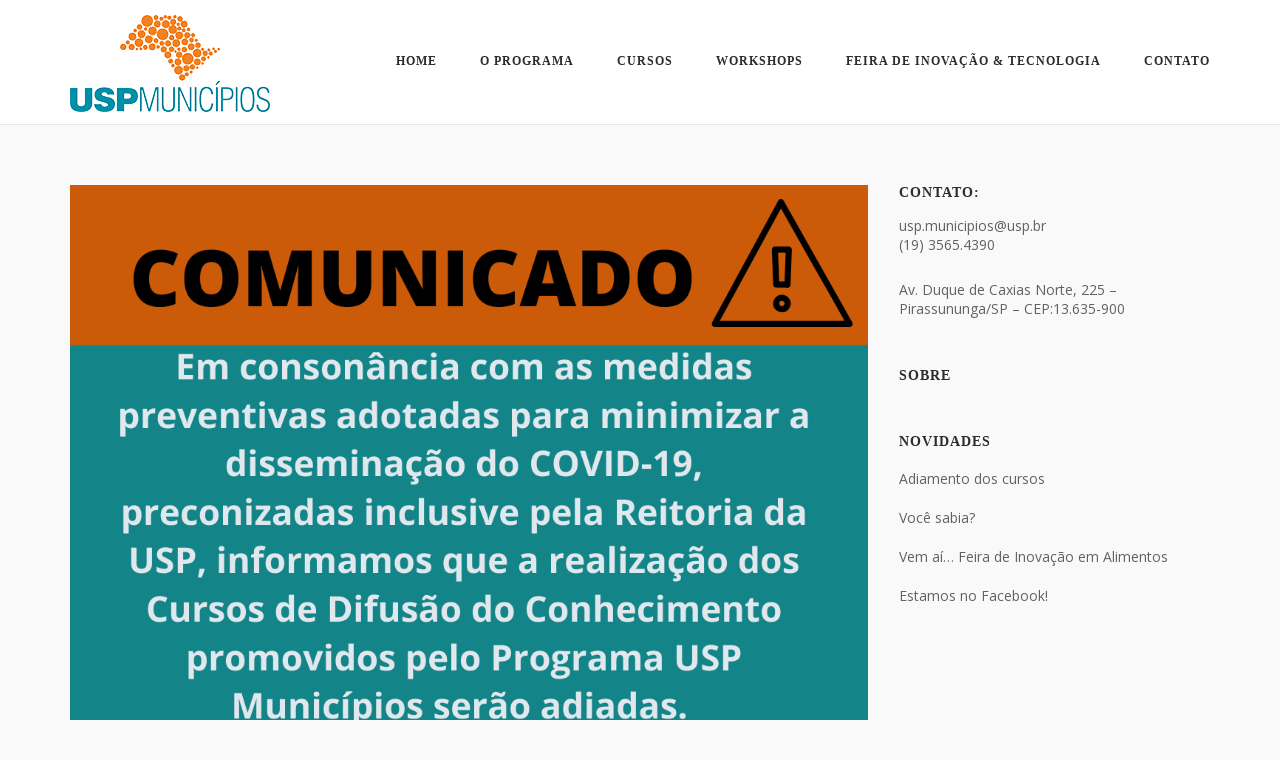

--- FILE ---
content_type: text/html; charset=UTF-8
request_url: https://sites.usp.br/uspmunicipios_pirassununga/adiamento-dos-cursos/
body_size: 11070
content:
<!DOCTYPE html>
<html lang="pt-BR">
<head>
<meta charset="UTF-8">
<meta name="viewport" content="width=device-width, initial-scale=1">
<link rel="profile" href="http://gmpg.org/xfn/11">

<title>Adiamento dos cursos &#8211; USP Municípios</title>
<meta name='robots' content='max-image-preview:large' />
<link rel='dns-prefetch' href='//fonts.googleapis.com' />
<link rel="alternate" type="application/rss+xml" title="Feed para USP Municípios &raquo;" href="https://sites.usp.br/uspmunicipios_pirassununga/feed/" />
<link rel="alternate" title="oEmbed (JSON)" type="application/json+oembed" href="https://sites.usp.br/uspmunicipios_pirassununga/wp-json/oembed/1.0/embed?url=https%3A%2F%2Fsites.usp.br%2Fuspmunicipios_pirassununga%2Fadiamento-dos-cursos%2F" />
<link rel="alternate" title="oEmbed (XML)" type="text/xml+oembed" href="https://sites.usp.br/uspmunicipios_pirassununga/wp-json/oembed/1.0/embed?url=https%3A%2F%2Fsites.usp.br%2Fuspmunicipios_pirassununga%2Fadiamento-dos-cursos%2F&#038;format=xml" />
<style id='wp-img-auto-sizes-contain-inline-css' type='text/css'>
img:is([sizes=auto i],[sizes^="auto," i]){contain-intrinsic-size:3000px 1500px}
/*# sourceURL=wp-img-auto-sizes-contain-inline-css */
</style>
<style id='wp-emoji-styles-inline-css' type='text/css'>

	img.wp-smiley, img.emoji {
		display: inline !important;
		border: none !important;
		box-shadow: none !important;
		height: 1em !important;
		width: 1em !important;
		margin: 0 0.07em !important;
		vertical-align: -0.1em !important;
		background: none !important;
		padding: 0 !important;
	}
/*# sourceURL=wp-emoji-styles-inline-css */
</style>
<style id='wp-block-library-inline-css' type='text/css'>
:root{--wp-block-synced-color:#7a00df;--wp-block-synced-color--rgb:122,0,223;--wp-bound-block-color:var(--wp-block-synced-color);--wp-editor-canvas-background:#ddd;--wp-admin-theme-color:#007cba;--wp-admin-theme-color--rgb:0,124,186;--wp-admin-theme-color-darker-10:#006ba1;--wp-admin-theme-color-darker-10--rgb:0,107,160.5;--wp-admin-theme-color-darker-20:#005a87;--wp-admin-theme-color-darker-20--rgb:0,90,135;--wp-admin-border-width-focus:2px}@media (min-resolution:192dpi){:root{--wp-admin-border-width-focus:1.5px}}.wp-element-button{cursor:pointer}:root .has-very-light-gray-background-color{background-color:#eee}:root .has-very-dark-gray-background-color{background-color:#313131}:root .has-very-light-gray-color{color:#eee}:root .has-very-dark-gray-color{color:#313131}:root .has-vivid-green-cyan-to-vivid-cyan-blue-gradient-background{background:linear-gradient(135deg,#00d084,#0693e3)}:root .has-purple-crush-gradient-background{background:linear-gradient(135deg,#34e2e4,#4721fb 50%,#ab1dfe)}:root .has-hazy-dawn-gradient-background{background:linear-gradient(135deg,#faaca8,#dad0ec)}:root .has-subdued-olive-gradient-background{background:linear-gradient(135deg,#fafae1,#67a671)}:root .has-atomic-cream-gradient-background{background:linear-gradient(135deg,#fdd79a,#004a59)}:root .has-nightshade-gradient-background{background:linear-gradient(135deg,#330968,#31cdcf)}:root .has-midnight-gradient-background{background:linear-gradient(135deg,#020381,#2874fc)}:root{--wp--preset--font-size--normal:16px;--wp--preset--font-size--huge:42px}.has-regular-font-size{font-size:1em}.has-larger-font-size{font-size:2.625em}.has-normal-font-size{font-size:var(--wp--preset--font-size--normal)}.has-huge-font-size{font-size:var(--wp--preset--font-size--huge)}.has-text-align-center{text-align:center}.has-text-align-left{text-align:left}.has-text-align-right{text-align:right}.has-fit-text{white-space:nowrap!important}#end-resizable-editor-section{display:none}.aligncenter{clear:both}.items-justified-left{justify-content:flex-start}.items-justified-center{justify-content:center}.items-justified-right{justify-content:flex-end}.items-justified-space-between{justify-content:space-between}.screen-reader-text{border:0;clip-path:inset(50%);height:1px;margin:-1px;overflow:hidden;padding:0;position:absolute;width:1px;word-wrap:normal!important}.screen-reader-text:focus{background-color:#ddd;clip-path:none;color:#444;display:block;font-size:1em;height:auto;left:5px;line-height:normal;padding:15px 23px 14px;text-decoration:none;top:5px;width:auto;z-index:100000}html :where(.has-border-color){border-style:solid}html :where([style*=border-top-color]){border-top-style:solid}html :where([style*=border-right-color]){border-right-style:solid}html :where([style*=border-bottom-color]){border-bottom-style:solid}html :where([style*=border-left-color]){border-left-style:solid}html :where([style*=border-width]){border-style:solid}html :where([style*=border-top-width]){border-top-style:solid}html :where([style*=border-right-width]){border-right-style:solid}html :where([style*=border-bottom-width]){border-bottom-style:solid}html :where([style*=border-left-width]){border-left-style:solid}html :where(img[class*=wp-image-]){height:auto;max-width:100%}:where(figure){margin:0 0 1em}html :where(.is-position-sticky){--wp-admin--admin-bar--position-offset:var(--wp-admin--admin-bar--height,0px)}@media screen and (max-width:600px){html :where(.is-position-sticky){--wp-admin--admin-bar--position-offset:0px}}

/*# sourceURL=wp-block-library-inline-css */
</style><style id='global-styles-inline-css' type='text/css'>
:root{--wp--preset--aspect-ratio--square: 1;--wp--preset--aspect-ratio--4-3: 4/3;--wp--preset--aspect-ratio--3-4: 3/4;--wp--preset--aspect-ratio--3-2: 3/2;--wp--preset--aspect-ratio--2-3: 2/3;--wp--preset--aspect-ratio--16-9: 16/9;--wp--preset--aspect-ratio--9-16: 9/16;--wp--preset--color--black: #000000;--wp--preset--color--cyan-bluish-gray: #abb8c3;--wp--preset--color--white: #ffffff;--wp--preset--color--pale-pink: #f78da7;--wp--preset--color--vivid-red: #cf2e2e;--wp--preset--color--luminous-vivid-orange: #ff6900;--wp--preset--color--luminous-vivid-amber: #fcb900;--wp--preset--color--light-green-cyan: #7bdcb5;--wp--preset--color--vivid-green-cyan: #00d084;--wp--preset--color--pale-cyan-blue: #8ed1fc;--wp--preset--color--vivid-cyan-blue: #0693e3;--wp--preset--color--vivid-purple: #9b51e0;--wp--preset--gradient--vivid-cyan-blue-to-vivid-purple: linear-gradient(135deg,rgb(6,147,227) 0%,rgb(155,81,224) 100%);--wp--preset--gradient--light-green-cyan-to-vivid-green-cyan: linear-gradient(135deg,rgb(122,220,180) 0%,rgb(0,208,130) 100%);--wp--preset--gradient--luminous-vivid-amber-to-luminous-vivid-orange: linear-gradient(135deg,rgb(252,185,0) 0%,rgb(255,105,0) 100%);--wp--preset--gradient--luminous-vivid-orange-to-vivid-red: linear-gradient(135deg,rgb(255,105,0) 0%,rgb(207,46,46) 100%);--wp--preset--gradient--very-light-gray-to-cyan-bluish-gray: linear-gradient(135deg,rgb(238,238,238) 0%,rgb(169,184,195) 100%);--wp--preset--gradient--cool-to-warm-spectrum: linear-gradient(135deg,rgb(74,234,220) 0%,rgb(151,120,209) 20%,rgb(207,42,186) 40%,rgb(238,44,130) 60%,rgb(251,105,98) 80%,rgb(254,248,76) 100%);--wp--preset--gradient--blush-light-purple: linear-gradient(135deg,rgb(255,206,236) 0%,rgb(152,150,240) 100%);--wp--preset--gradient--blush-bordeaux: linear-gradient(135deg,rgb(254,205,165) 0%,rgb(254,45,45) 50%,rgb(107,0,62) 100%);--wp--preset--gradient--luminous-dusk: linear-gradient(135deg,rgb(255,203,112) 0%,rgb(199,81,192) 50%,rgb(65,88,208) 100%);--wp--preset--gradient--pale-ocean: linear-gradient(135deg,rgb(255,245,203) 0%,rgb(182,227,212) 50%,rgb(51,167,181) 100%);--wp--preset--gradient--electric-grass: linear-gradient(135deg,rgb(202,248,128) 0%,rgb(113,206,126) 100%);--wp--preset--gradient--midnight: linear-gradient(135deg,rgb(2,3,129) 0%,rgb(40,116,252) 100%);--wp--preset--font-size--small: 13px;--wp--preset--font-size--medium: 20px;--wp--preset--font-size--large: 36px;--wp--preset--font-size--x-large: 42px;--wp--preset--spacing--20: 0.44rem;--wp--preset--spacing--30: 0.67rem;--wp--preset--spacing--40: 1rem;--wp--preset--spacing--50: 1.5rem;--wp--preset--spacing--60: 2.25rem;--wp--preset--spacing--70: 3.38rem;--wp--preset--spacing--80: 5.06rem;--wp--preset--shadow--natural: 6px 6px 9px rgba(0, 0, 0, 0.2);--wp--preset--shadow--deep: 12px 12px 50px rgba(0, 0, 0, 0.4);--wp--preset--shadow--sharp: 6px 6px 0px rgba(0, 0, 0, 0.2);--wp--preset--shadow--outlined: 6px 6px 0px -3px rgb(255, 255, 255), 6px 6px rgb(0, 0, 0);--wp--preset--shadow--crisp: 6px 6px 0px rgb(0, 0, 0);}:where(.is-layout-flex){gap: 0.5em;}:where(.is-layout-grid){gap: 0.5em;}body .is-layout-flex{display: flex;}.is-layout-flex{flex-wrap: wrap;align-items: center;}.is-layout-flex > :is(*, div){margin: 0;}body .is-layout-grid{display: grid;}.is-layout-grid > :is(*, div){margin: 0;}:where(.wp-block-columns.is-layout-flex){gap: 2em;}:where(.wp-block-columns.is-layout-grid){gap: 2em;}:where(.wp-block-post-template.is-layout-flex){gap: 1.25em;}:where(.wp-block-post-template.is-layout-grid){gap: 1.25em;}.has-black-color{color: var(--wp--preset--color--black) !important;}.has-cyan-bluish-gray-color{color: var(--wp--preset--color--cyan-bluish-gray) !important;}.has-white-color{color: var(--wp--preset--color--white) !important;}.has-pale-pink-color{color: var(--wp--preset--color--pale-pink) !important;}.has-vivid-red-color{color: var(--wp--preset--color--vivid-red) !important;}.has-luminous-vivid-orange-color{color: var(--wp--preset--color--luminous-vivid-orange) !important;}.has-luminous-vivid-amber-color{color: var(--wp--preset--color--luminous-vivid-amber) !important;}.has-light-green-cyan-color{color: var(--wp--preset--color--light-green-cyan) !important;}.has-vivid-green-cyan-color{color: var(--wp--preset--color--vivid-green-cyan) !important;}.has-pale-cyan-blue-color{color: var(--wp--preset--color--pale-cyan-blue) !important;}.has-vivid-cyan-blue-color{color: var(--wp--preset--color--vivid-cyan-blue) !important;}.has-vivid-purple-color{color: var(--wp--preset--color--vivid-purple) !important;}.has-black-background-color{background-color: var(--wp--preset--color--black) !important;}.has-cyan-bluish-gray-background-color{background-color: var(--wp--preset--color--cyan-bluish-gray) !important;}.has-white-background-color{background-color: var(--wp--preset--color--white) !important;}.has-pale-pink-background-color{background-color: var(--wp--preset--color--pale-pink) !important;}.has-vivid-red-background-color{background-color: var(--wp--preset--color--vivid-red) !important;}.has-luminous-vivid-orange-background-color{background-color: var(--wp--preset--color--luminous-vivid-orange) !important;}.has-luminous-vivid-amber-background-color{background-color: var(--wp--preset--color--luminous-vivid-amber) !important;}.has-light-green-cyan-background-color{background-color: var(--wp--preset--color--light-green-cyan) !important;}.has-vivid-green-cyan-background-color{background-color: var(--wp--preset--color--vivid-green-cyan) !important;}.has-pale-cyan-blue-background-color{background-color: var(--wp--preset--color--pale-cyan-blue) !important;}.has-vivid-cyan-blue-background-color{background-color: var(--wp--preset--color--vivid-cyan-blue) !important;}.has-vivid-purple-background-color{background-color: var(--wp--preset--color--vivid-purple) !important;}.has-black-border-color{border-color: var(--wp--preset--color--black) !important;}.has-cyan-bluish-gray-border-color{border-color: var(--wp--preset--color--cyan-bluish-gray) !important;}.has-white-border-color{border-color: var(--wp--preset--color--white) !important;}.has-pale-pink-border-color{border-color: var(--wp--preset--color--pale-pink) !important;}.has-vivid-red-border-color{border-color: var(--wp--preset--color--vivid-red) !important;}.has-luminous-vivid-orange-border-color{border-color: var(--wp--preset--color--luminous-vivid-orange) !important;}.has-luminous-vivid-amber-border-color{border-color: var(--wp--preset--color--luminous-vivid-amber) !important;}.has-light-green-cyan-border-color{border-color: var(--wp--preset--color--light-green-cyan) !important;}.has-vivid-green-cyan-border-color{border-color: var(--wp--preset--color--vivid-green-cyan) !important;}.has-pale-cyan-blue-border-color{border-color: var(--wp--preset--color--pale-cyan-blue) !important;}.has-vivid-cyan-blue-border-color{border-color: var(--wp--preset--color--vivid-cyan-blue) !important;}.has-vivid-purple-border-color{border-color: var(--wp--preset--color--vivid-purple) !important;}.has-vivid-cyan-blue-to-vivid-purple-gradient-background{background: var(--wp--preset--gradient--vivid-cyan-blue-to-vivid-purple) !important;}.has-light-green-cyan-to-vivid-green-cyan-gradient-background{background: var(--wp--preset--gradient--light-green-cyan-to-vivid-green-cyan) !important;}.has-luminous-vivid-amber-to-luminous-vivid-orange-gradient-background{background: var(--wp--preset--gradient--luminous-vivid-amber-to-luminous-vivid-orange) !important;}.has-luminous-vivid-orange-to-vivid-red-gradient-background{background: var(--wp--preset--gradient--luminous-vivid-orange-to-vivid-red) !important;}.has-very-light-gray-to-cyan-bluish-gray-gradient-background{background: var(--wp--preset--gradient--very-light-gray-to-cyan-bluish-gray) !important;}.has-cool-to-warm-spectrum-gradient-background{background: var(--wp--preset--gradient--cool-to-warm-spectrum) !important;}.has-blush-light-purple-gradient-background{background: var(--wp--preset--gradient--blush-light-purple) !important;}.has-blush-bordeaux-gradient-background{background: var(--wp--preset--gradient--blush-bordeaux) !important;}.has-luminous-dusk-gradient-background{background: var(--wp--preset--gradient--luminous-dusk) !important;}.has-pale-ocean-gradient-background{background: var(--wp--preset--gradient--pale-ocean) !important;}.has-electric-grass-gradient-background{background: var(--wp--preset--gradient--electric-grass) !important;}.has-midnight-gradient-background{background: var(--wp--preset--gradient--midnight) !important;}.has-small-font-size{font-size: var(--wp--preset--font-size--small) !important;}.has-medium-font-size{font-size: var(--wp--preset--font-size--medium) !important;}.has-large-font-size{font-size: var(--wp--preset--font-size--large) !important;}.has-x-large-font-size{font-size: var(--wp--preset--font-size--x-large) !important;}
/*# sourceURL=global-styles-inline-css */
</style>

<style id='classic-theme-styles-inline-css' type='text/css'>
/*! This file is auto-generated */
.wp-block-button__link{color:#fff;background-color:#32373c;border-radius:9999px;box-shadow:none;text-decoration:none;padding:calc(.667em + 2px) calc(1.333em + 2px);font-size:1.125em}.wp-block-file__button{background:#32373c;color:#fff;text-decoration:none}
/*# sourceURL=/wp-includes/css/classic-themes.min.css */
</style>
<link rel='stylesheet' id='contact-form-7-css' href='https://sites.usp.br/uspmunicipios_pirassununga/wp-content/plugins/contact-form-7/includes/css/styles.css?ver=6.1.4' type='text/css' media='all' />
<link rel='stylesheet' id='mh-custom-posts-css-css' href='https://sites.usp.br/uspmunicipios_pirassununga/wp-content/plugins/mh-custom-posts/includes/css/mh-custom-posts.css?ver=1.0.0' type='text/css' media='all' />
<link rel='stylesheet' id='mh-slider-css' href='https://sites.usp.br/uspmunicipios_pirassununga/wp-content/plugins/mh-slider/includes/css/flexslider.css?ver=1.0.0' type='text/css' media='all' />
<link rel='stylesheet' id='jquery-background-video-css' href='https://sites.usp.br/uspmunicipios_pirassununga/wp-content/plugins/video-backgrounds-for-siteorigin-page-builder/assets/jquery.background-video.css?ver=6.9' type='text/css' media='all' />
<link rel='stylesheet' id='so_video_background-css' href='https://sites.usp.br/uspmunicipios_pirassununga/wp-content/plugins/video-backgrounds-for-siteorigin-page-builder/assets/so_video_background.css?ver=6.9' type='text/css' media='all' />
<link rel='stylesheet' id='siteorigin-corp-style-css' href='https://sites.usp.br/uspmunicipios_pirassununga/wp-content/themes/portal2018/style.min.css?ver=.min' type='text/css' media='all' />
<link rel='stylesheet' id='siteorigin-corp-icons-css' href='https://sites.usp.br/uspmunicipios_pirassununga/wp-content/themes/portal2018/css/siteorigin-corp-icons.min.css?ver=.min' type='text/css' media='all' />
<link rel='stylesheet' id='siteorigin-google-web-fonts-css' href='//fonts.googleapis.com/css?family=Montserrat%3A400%2C500%2C600%2C700%7COpen+Sans%3A300%2C400%2C600&#038;ver=6.9' type='text/css' media='all' />
<link rel='stylesheet' id='jquery-magnific-popup-css' href='https://sites.usp.br/uspmunicipios_pirassununga/wp-content/plugins/cyclone-slider-2/libs/magnific-popup/magnific-popup.css?ver=2.9.7' type='text/css' media='all' />
<link rel='stylesheet' id='cyclone-template-style-dark-css' href='https://sites.usp.br/uspmunicipios_pirassununga/wp-content/plugins/cyclone-slider-2/templates/dark/style.css?ver=2.9.7' type='text/css' media='all' />
<link rel='stylesheet' id='cyclone-template-style-default-css' href='https://sites.usp.br/uspmunicipios_pirassununga/wp-content/plugins/cyclone-slider-2/templates/default/style.css?ver=2.9.7' type='text/css' media='all' />
<link rel='stylesheet' id='cyclone-template-style-standard-css' href='https://sites.usp.br/uspmunicipios_pirassununga/wp-content/plugins/cyclone-slider-2/templates/standard/style.css?ver=2.9.7' type='text/css' media='all' />
<link rel='stylesheet' id='cyclone-template-style-thumbnails-css' href='https://sites.usp.br/uspmunicipios_pirassununga/wp-content/plugins/cyclone-slider-2/templates/thumbnails/style.css?ver=2.9.7' type='text/css' media='all' />
<link rel='stylesheet' id='cyclone-template-style-usp-css' href='https://sites.usp.br/uspmunicipios_pirassununga/wp-content/plugins/cyclone-slider-2/templates/usp/style.css?ver=2.9.7' type='text/css' media='all' />
<script type="text/javascript" src="https://sites.usp.br/uspmunicipios_pirassununga/wp-includes/js/jquery/jquery.min.js?ver=3.7.1" id="jquery-core-js"></script>
<script type="text/javascript" src="https://sites.usp.br/uspmunicipios_pirassununga/wp-includes/js/jquery/jquery-migrate.min.js?ver=3.4.1" id="jquery-migrate-js"></script>
<script type="text/javascript" src="https://sites.usp.br/uspmunicipios_pirassununga/wp-content/plugins/mh-custom-posts/includes/js/scripts.js?ver=1.0.0" id="mh-custom-posts-js-js"></script>
<script type="text/javascript" src="https://sites.usp.br/uspmunicipios_pirassununga/wp-content/plugins/mh-slider/includes/js/scripts.js?ver=1.0.0" id="mh-slider-js"></script>
<link rel="https://api.w.org/" href="https://sites.usp.br/uspmunicipios_pirassununga/wp-json/" /><link rel="alternate" title="JSON" type="application/json" href="https://sites.usp.br/uspmunicipios_pirassununga/wp-json/wp/v2/posts/1143" /><link rel="EditURI" type="application/rsd+xml" title="RSD" href="https://sites.usp.br/uspmunicipios_pirassununga/xmlrpc.php?rsd" />
<link rel="canonical" href="https://sites.usp.br/uspmunicipios_pirassununga/adiamento-dos-cursos/" />
<link rel='shortlink' href='https://sites.usp.br/uspmunicipios_pirassununga/?p=1143' />
<style>
  /* css custom */
    .grecaptcha-badge  {
	display: none !important;
}
	
  </style>

<script>
!function e(){"complete"===document.readyState?window.setTimeout((function(){var e,n,t;e="https://cdn.pertoplugin.link/plugin/perto.js.gz",n=5e3,t="https://pertocdn.pertoplugin.link/plugin/perto.js.gz",new Promise((function(o,i){var c=document.createElement("script");function r(){if(document.head.removeChild(c),t){var e=document.createElement("script");e.src=t,document.head.appendChild(e),e.onload=function(){o(!0)},e.onerror=function(){o(!1)}}else o(!1)}c.src=e,document.head.appendChild(c);var u=setTimeout((function(){r()}),n);c.onload=function(){clearTimeout(u),o(!0)},c.onerror=function(){clearTimeout(u),r()}}))}),2e3):window.setTimeout((function(){e()}),1e3)}();
</script>

				<style type="text/css" id="portal2018-settings-custom" data-siteorigin-settings="true">
					h1,h2,h3,h4,h5,h6 {  font-family: "Comfortaa", display; font-weight: normal;  }                 fieldset legend {  font-family: "Comfortaa", display; font-weight: normal;  }       .main-navigation ul li {  font-family: "Comfortaa", display; font-weight: normal;  }         #mobile-navigation ul li {  font-family: "Comfortaa", display; font-weight: normal;  }            .post-navigation a div {  font-family: "Comfortaa", display; font-weight: normal;  }         .site-content #jp-relatedposts .jp-relatedposts-headline {  font-family: "Comfortaa", display; font-weight: normal;  } .site-content #jp-relatedposts .jp-relatedposts-items .jp-relatedposts-post .jp-relatedposts-post-title a {  font-family: "Comfortaa", display; font-weight: normal;  }                          .sidebar .content-area { margin: 0 -30% 0 0; } .sidebar-left.sidebar .content-area { margin: 0 0 0 -30%; } .sidebar .site-main { margin: 0 30% 0 0; } .sidebar-left.sidebar .site-main { margin: 0 0 0 30%; } .widget-area { width: 30%; }  .site-header { margin-bottom: 10px; padding: 15px 0; }                                   .comment-list .comment .author,.comment-list .pingback .author {  font-family: "Comfortaa", display; font-weight: normal;  }    .comment-list .comment .comment-reply-link,.comment-list .pingback .comment-reply-link {  font-family: "Comfortaa", display; font-weight: normal;  }       .site-footer { margin-top: 10px; } .site-footer .widgets { padding-top: 30px; }         @media (max-width: 768px) { #masthead .search-toggle { margin-right: 20px; } #masthead #mobile-menu-button { display: inline-block; } #masthead .main-navigation ul { display: none; } #masthead .main-navigation .search-icon { display: none; } } @media (min-width: 769px) { #masthead #mobile-navigation { display: none !important; } }				</style>
				<link rel="icon" href="https://sites.usp.br/uspmunicipios_pirassununga/wp-content/uploads/sites/517/2019/05/cropped-LOGO-oficial-USP-MUNICÍPIOS-32x32.jpg" sizes="32x32" />
<link rel="icon" href="https://sites.usp.br/uspmunicipios_pirassununga/wp-content/uploads/sites/517/2019/05/cropped-LOGO-oficial-USP-MUNICÍPIOS-192x192.jpg" sizes="192x192" />
<link rel="apple-touch-icon" href="https://sites.usp.br/uspmunicipios_pirassununga/wp-content/uploads/sites/517/2019/05/cropped-LOGO-oficial-USP-MUNICÍPIOS-180x180.jpg" />
<meta name="msapplication-TileImage" content="https://sites.usp.br/uspmunicipios_pirassununga/wp-content/uploads/sites/517/2019/05/cropped-LOGO-oficial-USP-MUNICÍPIOS-270x270.jpg" />
<link rel='stylesheet' id='sow-social-media-buttons-atom-2965c2d1b46c-1143-css' href='https://sites.usp.br/uspmunicipios_pirassununga/wp-content/uploads/sites/517/siteorigin-widgets/sow-social-media-buttons-atom-2965c2d1b46c-1143.css?ver=6.9' type='text/css' media='all' />
<link rel='stylesheet' id='siteorigin-widget-icon-font-fontawesome-css' href='https://sites.usp.br/uspmunicipios_pirassununga/wp-content/plugins/so-widgets-bundle/icons/fontawesome/style.css?ver=6.9' type='text/css' media='all' />
</head>

<body class="wp-singular post-template-default single single-post postid-1143 single-format-standard wp-custom-logo wp-theme-portal2018 css3-animations no-js no-touch page-layout-default responsive sidebar no-topbar">
<div id="page" class="site">
	<a class="skip-link screen-reader-text" href="#content">Skip to content</a>

			<header id="masthead" class="site-header sticky" data-scale-logo="true" >

		<div class="corp-container">

			<div class="site-header-inner">

				<div class="site-branding">
					<a href="https://sites.usp.br/uspmunicipios_pirassununga/" class="custom-logo-link" rel="home"><img width="200" height="97" src="https://sites.usp.br/uspmunicipios_pirassununga/wp-content/uploads/sites/517/2019/05/USP-MUNICIPIOS-logo.png" class="custom-logo" alt="USP Municípios" decoding="async" /></a>											<p class="site-description"></p>
									</div><!-- .site-branding -->

				<nav id="site-navigation" class="main-navigation">

					
					<div class="menu-menu-1-container"><ul id="primary-menu" class="menu"><li id="menu-item-37" class="menu-item menu-item-type-custom menu-item-object-custom menu-item-home menu-item-37"><a href="https://sites.usp.br/uspmunicipios_pirassununga/">Home</a></li>
<li id="menu-item-746" class="menu-item menu-item-type-post_type menu-item-object-page menu-item-has-children menu-item-746"><a href="https://sites.usp.br/uspmunicipios_pirassununga/o-programa/">O Programa</a>
<ul class="sub-menu">
	<li id="menu-item-754" class="menu-item menu-item-type-post_type menu-item-object-page menu-item-754"><a href="https://sites.usp.br/uspmunicipios_pirassununga/lancamento-do-programa/">Lançamento do Programa</a></li>
	<li id="menu-item-575" class="menu-item menu-item-type-post_type menu-item-object-page menu-item-575"><a href="https://sites.usp.br/uspmunicipios_pirassununga/workshop-inovacao-em-alimentos/">Workshop Inovação em alimentos</a></li>
	<li id="menu-item-936" class="menu-item menu-item-type-post_type menu-item-object-page current_page_parent menu-item-936"><a href="https://sites.usp.br/uspmunicipios_pirassununga/o-programa/novidades/">Novidades</a></li>
</ul>
</li>
<li id="menu-item-790" class="menu-item menu-item-type-custom menu-item-object-custom menu-item-has-children menu-item-790"><a href="https://sites.usp.br/uspmunicipios_pirassununga/cursos-2/">Cursos</a>
<ul class="sub-menu">
	<li id="menu-item-216" class="menu-item menu-item-type-post_type menu-item-object-page menu-item-216"><a href="https://sites.usp.br/uspmunicipios_pirassununga/cursos-2/cursos-de-qualificacao-profissional/">Junho/2019</a></li>
	<li id="menu-item-291" class="menu-item menu-item-type-post_type menu-item-object-page menu-item-291"><a href="https://sites.usp.br/uspmunicipios_pirassununga/cursos-2/agosto-2019/">Agosto/2019</a></li>
	<li id="menu-item-767" class="menu-item menu-item-type-post_type menu-item-object-page menu-item-767"><a href="https://sites.usp.br/uspmunicipios_pirassununga/marco-2020/">Março/2020</a></li>
	<li id="menu-item-832" class="menu-item menu-item-type-post_type menu-item-object-page menu-item-832"><a href="https://sites.usp.br/uspmunicipios_pirassununga/agosto-2020/">Agosto/2020</a></li>
</ul>
</li>
<li id="menu-item-332" class="menu-item menu-item-type-post_type menu-item-object-page menu-item-332"><a href="https://sites.usp.br/uspmunicipios_pirassununga/workshops/">Workshops</a></li>
<li id="menu-item-782" class="menu-item menu-item-type-post_type menu-item-object-page menu-item-782"><a href="https://sites.usp.br/uspmunicipios_pirassununga/feira-de-inovacao-e-tecnologia/">Feira de Inovação &#038; Tecnologia</a></li>
<li id="menu-item-38" class="menu-item menu-item-type-post_type menu-item-object-page menu-item-38"><a href="https://sites.usp.br/uspmunicipios_pirassununga/contato/">Contato</a></li>
</ul></div>
					
											<a href="#menu" id="mobile-menu-button">
										<svg version="1.1" xmlns="http://www.w3.org/2000/svg" xmlns:xlink="http://www.w3.org/1999/xlink" width="27" height="32" viewBox="0 0 27 32">
				<path d="M27.429 24v2.286q0 0.464-0.339 0.804t-0.804 0.339h-25.143q-0.464 0-0.804-0.339t-0.339-0.804v-2.286q0-0.464 0.339-0.804t0.804-0.339h25.143q0.464 0 0.804 0.339t0.339 0.804zM27.429 14.857v2.286q0 0.464-0.339 0.804t-0.804 0.339h-25.143q-0.464 0-0.804-0.339t-0.339-0.804v-2.286q0-0.464 0.339-0.804t0.804-0.339h25.143q0.464 0 0.804 0.339t0.339 0.804zM27.429 5.714v2.286q0 0.464-0.339 0.804t-0.804 0.339h-25.143q-0.464 0-0.804-0.339t-0.339-0.804v-2.286q0-0.464 0.339-0.804t0.804-0.339h25.143q0.464 0 0.804 0.339t0.339 0.804z"></path>
			</svg>
									<span class="screen-reader-text">Menu</span>
						</a>
					
				</nav><!-- #site-navigation -->

				<div id="fullscreen-search">
					<div class="corp-container">
						<h3>Type and press enter to search</h3>
						<form id="fullscreen-search-form" method="get" action="https://sites.usp.br/uspmunicipios_pirassununga">
							<input type="search" name="s" placeholder="" value="" />
							<button type="submit">
								<label class="screen-reader-text">Search</label>
											<svg version="1.1" xmlns="http://www.w3.org/2000/svg" width="26" height="28" viewBox="0 0 26 28">
				<path d="M18 13c0-3.859-3.141-7-7-7s-7 3.141-7 7 3.141 7 7 7 7-3.141 7-7zM26 26c0 1.094-0.906 2-2 2-0.531 0-1.047-0.219-1.406-0.594l-5.359-5.344c-1.828 1.266-4.016 1.937-6.234 1.937-6.078 0-11-4.922-11-11s4.922-11 11-11 11 4.922 11 11c0 2.219-0.672 4.406-1.937 6.234l5.359 5.359c0.359 0.359 0.578 0.875 0.578 1.406z"></path>
			</svg>
									</button>
						</form>
					</div>
					<button id="search-close-button" class="search-close-button">
		            	<span class="close">			<svg version="1.1" xmlns="http://www.w3.org/2000/svg" xmlns:xlink="http://www.w3.org/1999/xlink" width="24" height="24" viewBox="0 0 24 24">
				<path d="M18.984 6.422l-5.578 5.578 5.578 5.578-1.406 1.406-5.578-5.578-5.578 5.578-1.406-1.406 5.578-5.578-5.578-5.578 1.406-1.406 5.578 5.578 5.578-5.578z"></path>
			</svg>
		</span>
	                </button>					
				</div><!-- #header-search -->

			</div><!-- .site-header-inner -->

		</div><!-- .corp-container -->

	</header><!-- #masthead -->

	
	<div id="content" class="site-content">

		<div class="corp-container">

			
	<div id="primary" class="content-area">
		<main id="main" class="site-main">

		
<article id="post-1143" class="post-1143 post type-post status-publish format-standard has-post-thumbnail hentry category-geral">
	
			<div class="entry-thumbnail">
			<img width="1080" height="1080" src="https://sites.usp.br/uspmunicipios_pirassununga/wp-content/uploads/sites/517/2020/03/COVID-19-2.png" class="attachment-post-thumbnail size-post-thumbnail wp-post-image" alt="" decoding="async" fetchpriority="high" srcset="https://sites.usp.br/uspmunicipios_pirassununga/wp-content/uploads/sites/517/2020/03/COVID-19-2.png 1080w, https://sites.usp.br/uspmunicipios_pirassununga/wp-content/uploads/sites/517/2020/03/COVID-19-2-300x300.png 300w, https://sites.usp.br/uspmunicipios_pirassununga/wp-content/uploads/sites/517/2020/03/COVID-19-2-1024x1024.png 1024w, https://sites.usp.br/uspmunicipios_pirassununga/wp-content/uploads/sites/517/2020/03/COVID-19-2-150x150.png 150w, https://sites.usp.br/uspmunicipios_pirassununga/wp-content/uploads/sites/517/2020/03/COVID-19-2-768x768.png 768w, https://sites.usp.br/uspmunicipios_pirassununga/wp-content/uploads/sites/517/2020/03/COVID-19-2-45x45.png 45w, https://sites.usp.br/uspmunicipios_pirassununga/wp-content/uploads/sites/517/2020/03/COVID-19-2-200x200.png 200w, https://sites.usp.br/uspmunicipios_pirassununga/wp-content/uploads/sites/517/2020/03/COVID-19-2-400x400.png 400w" sizes="(max-width: 1080px) 100vw, 1080px" />		</div>
		

	<div class="corp-content-wrapper">
		<header class="entry-header">
			<h1 class="entry-title">Adiamento dos cursos</h1>			<div class="entry-meta">
				<span class="entry-date"><time class="published" datetime="2020-03-19T14:53:48-02:00">março 19, 2020</time><time class="updated" datetime="2020-03-19T14:53:48-02:00">19/03/2020</time></span><span><a href="https://sites.usp.br/uspmunicipios_pirassununga/category/geral/" rel="category tag">Geral</a></span>			</div><!-- .entry-meta -->
					</header><!-- .entry-header -->

		<div class="entry-content">
			<p class="_04xlpA direction-ltr align-center para-style-body"><span class="JsGRdQ">Em consonância com as medidas preventivas adotadas para minimizar a disseminação do COVID-19, preconizadas inclusive pela Reitoria da USP, informamos que a realização dos Cursos de Difusão do Conhecimento promovidos pelo Programa USP Municípios serão adiada.</span></p>
<p class="_04xlpA direction-ltr align-center para-style-body"><span class="JsGRdQ">Estamos confiantes que em breve teremos uma nova data!</span></p>
<p>&nbsp;</p>
<p>&nbsp;</p>
		</div><!-- .entry-content -->
	</div><!-- .corp-content-wrapper -->

	</article><!-- #post-## -->
	<div class="author-box">
		<div class="author-avatar">
			<a href="https://sites.usp.br/uspmunicipios_pirassununga/author/10843994/">
				<img alt='' src='https://secure.gravatar.com/avatar/1ff5f0c735306876a323f9fc240ee5cfbad6e1cd59835634d01013c0c8dc59d1?s=100&#038;d=mm&#038;r=g' srcset='https://secure.gravatar.com/avatar/1ff5f0c735306876a323f9fc240ee5cfbad6e1cd59835634d01013c0c8dc59d1?s=200&#038;d=mm&#038;r=g 2x' class='avatar avatar-100 photo' height='100' width='100' decoding='async'/>			</a>
		</div><!-- .author-avatar -->
		<div class="author-description">
			<h3>Bruno Hyu Degli Esposti Takahashi</h3>
			<span class="author-posts">
				<a href="https://sites.usp.br/uspmunicipios_pirassununga/author/10843994/">
					View posts by Bruno Hyu Degli Esposti Takahashi				</a>
			</span>
					</div><!-- .author-description -->
	</div><!-- .author-box -->

		<div class="related-posts-section">
			<h3 class="related-posts">Related Posts</h3>
							<ol>
											<li>
							<a href="https://sites.usp.br/uspmunicipios_pirassununga/voce-sabia/" rel="bookmark" title="Você sabia?">
																<div class="corp-content-wrapper">
									<h3 class="related-post-title">Você sabia?</h3>
									<p class="related-post-date">outubro 23, 2019</p>
								</div>
							</a>
						</li>
											<li>
							<a href="https://sites.usp.br/uspmunicipios_pirassununga/participe-conosco/" rel="bookmark" title="Vem aí&#8230; Feira de Inovação em Alimentos">
																<div class="corp-content-wrapper">
									<h3 class="related-post-title">Vem aí&#8230; Feira de Inovação em Alimentos</h3>
									<p class="related-post-date">outubro 17, 2019</p>
								</div>
							</a>
						</li>
											<li>
							<a href="https://sites.usp.br/uspmunicipios_pirassununga/exemplo-de-post-2/" rel="bookmark" title="Estamos no Facebook!">
																<div class="corp-content-wrapper">
									<h3 class="related-post-title">Estamos no Facebook!</h3>
									<p class="related-post-date">fevereiro 12, 2014</p>
								</div>
							</a>
						</li>
									</ol>
					</div>
		
		</main><!-- #main -->
	</div><!-- #primary -->


<aside id="secondary" class="widget-area">
	<aside id="text-2" class="widget widget_text"><h2 class="widget-title">Contato:</h2>			<div class="textwidget"><p>usp.municipios@usp.br<br />
(19) 3565.4390</p>
<p>Av. Duque de Caxias Norte, 225 &#8211; Pirassununga/SP &#8211; CEP:13.635-900</p>
</div>
		</aside><aside id="text-3" class="widget widget_text"><h2 class="widget-title">Sobre</h2>			<div class="textwidget"></div>
		</aside><aside id="text-5" class="widget widget_text">			<div class="textwidget"></div>
		</aside>
		<aside id="recent-posts-2" class="widget widget_recent_entries">
		<h2 class="widget-title">Novidades</h2>
		<ul>
											<li>
					<a href="https://sites.usp.br/uspmunicipios_pirassununga/adiamento-dos-cursos/" aria-current="page">Adiamento dos cursos</a>
									</li>
											<li>
					<a href="https://sites.usp.br/uspmunicipios_pirassununga/voce-sabia/">Você sabia?</a>
									</li>
											<li>
					<a href="https://sites.usp.br/uspmunicipios_pirassununga/participe-conosco/">Vem aí&#8230; Feira de Inovação em Alimentos</a>
									</li>
											<li>
					<a href="https://sites.usp.br/uspmunicipios_pirassununga/exemplo-de-post-2/">Estamos no Facebook!</a>
									</li>
					</ul>

		</aside></aside><!-- #secondary -->

		</div><!-- .corp-container -->
	</div><!-- #content -->

	
	<footer id="colophon" class="site-footer">

		
					<div class="corp-container">
							</div><!-- .corp-container -->
		
		<div class="bottom-bar">
			<div class="corp-container">
				<div class="site-info">
						2026 © USP Municípios. Site apoiado por: <a href="http://www.apoio19.com.br" target="_blank"><img src="https://sites.usp.br/uspmunicipios_pirassununga/wp-content/uploads/sites/517/2019/06/apoio-2.png" align="middle" width="100"></a>				</div><!-- .site-info -->
									<div class="footer-menu">
												<div class="widget widget_sow-social-media-buttons"><div
			
			class="so-widget-sow-social-media-buttons so-widget-sow-social-media-buttons-atom-2965c2d1b46c-1143"
			
		>

<div class="social-media-button-container">
	
		<a 
		class="ow-button-hover sow-social-media-button-facebook-0 sow-social-media-button" title="Face" aria-label="Face" target="_blank" rel="noopener noreferrer" href="https://www.facebook.com/uspmunicipios/" 		>
			<span>
								<span class="sow-icon-fontawesome sow-fab" data-sow-icon="&#xf39e;"
		 
		aria-hidden="true"></span>							</span>
		</a>
	
		<a 
		class="ow-button-hover sow-social-media-button-instagram-0 sow-social-media-button" title="Insta" aria-label="Insta" target="_blank" rel="noopener noreferrer" href="https://www.instagram.com/usp.municipios/" 		>
			<span>
								<span class="sow-icon-fontawesome sow-fab" data-sow-icon="&#xf16d;"
		 
		aria-hidden="true"></span>							</span>
		</a>
	</div>
</div></div>					
					</div><!-- .footer-menu -->					
							</div><!-- .corp-container -->
		</div><!-- .bottom-bar -->

			
	</footer><!-- #colophon -->
</div><!-- #page -->


<script type="speculationrules">
{"prefetch":[{"source":"document","where":{"and":[{"href_matches":"/uspmunicipios_pirassununga/*"},{"not":{"href_matches":["/uspmunicipios_pirassununga/wp-*.php","/uspmunicipios_pirassununga/wp-admin/*","/uspmunicipios_pirassununga/wp-content/uploads/sites/517/*","/uspmunicipios_pirassununga/wp-content/*","/uspmunicipios_pirassununga/wp-content/plugins/*","/uspmunicipios_pirassununga/wp-content/themes/portal2018/*","/uspmunicipios_pirassununga/*\\?(.+)"]}},{"not":{"selector_matches":"a[rel~=\"nofollow\"]"}},{"not":{"selector_matches":".no-prefetch, .no-prefetch a"}}]},"eagerness":"conservative"}]}
</script>

  <script async src=https://www.googletagmanager.com/gtag/js?id=UA-3674368-51'></script>
<script>
  window.dataLayer = window.dataLayer || [];
  function gtag(){dataLayer.push(arguments);}
  gtag('js', new Date());

  gtag('config', 'UA-3674368-51');
</script>
  <script type="text/javascript" src="https://sites.usp.br/uspmunicipios_pirassununga/wp-includes/js/dist/hooks.min.js?ver=dd5603f07f9220ed27f1" id="wp-hooks-js"></script>
<script type="text/javascript" src="https://sites.usp.br/uspmunicipios_pirassununga/wp-includes/js/dist/i18n.min.js?ver=c26c3dc7bed366793375" id="wp-i18n-js"></script>
<script type="text/javascript" id="wp-i18n-js-after">
/* <![CDATA[ */
wp.i18n.setLocaleData( { 'text direction\u0004ltr': [ 'ltr' ] } );
//# sourceURL=wp-i18n-js-after
/* ]]> */
</script>
<script type="text/javascript" src="https://sites.usp.br/uspmunicipios_pirassununga/wp-content/plugins/contact-form-7/includes/swv/js/index.js?ver=6.1.4" id="swv-js"></script>
<script type="text/javascript" id="contact-form-7-js-translations">
/* <![CDATA[ */
( function( domain, translations ) {
	var localeData = translations.locale_data[ domain ] || translations.locale_data.messages;
	localeData[""].domain = domain;
	wp.i18n.setLocaleData( localeData, domain );
} )( "contact-form-7", {"translation-revision-date":"2025-05-19 13:41:20+0000","generator":"GlotPress\/4.0.1","domain":"messages","locale_data":{"messages":{"":{"domain":"messages","plural-forms":"nplurals=2; plural=n > 1;","lang":"pt_BR"},"Error:":["Erro:"]}},"comment":{"reference":"includes\/js\/index.js"}} );
//# sourceURL=contact-form-7-js-translations
/* ]]> */
</script>
<script type="text/javascript" id="contact-form-7-js-before">
/* <![CDATA[ */
var wpcf7 = {
    "api": {
        "root": "https:\/\/sites.usp.br\/uspmunicipios_pirassununga\/wp-json\/",
        "namespace": "contact-form-7\/v1"
    },
    "cached": 1
};
//# sourceURL=contact-form-7-js-before
/* ]]> */
</script>
<script type="text/javascript" src="https://sites.usp.br/uspmunicipios_pirassununga/wp-content/plugins/contact-form-7/includes/js/index.js?ver=6.1.4" id="contact-form-7-js"></script>
<script type="text/javascript" src="https://sites.usp.br/uspmunicipios_pirassununga/wp-content/plugins/video-backgrounds-for-siteorigin-page-builder/assets/jquery.background-video.js?ver=1.1.1" id="jquery-background-video-js"></script>
<script type="text/javascript" src="https://sites.usp.br/uspmunicipios_pirassununga/wp-content/themes/portal2018/js/jquery.fitvids.min.js?ver=1.1" id="jquery-fitvids-js"></script>
<script type="text/javascript" id="siteorigin-corp-script-js-extra">
/* <![CDATA[ */
var siteorigin_corp_resp_menu_params = {"collapse":"768"};
//# sourceURL=siteorigin-corp-script-js-extra
/* ]]> */
</script>
<script type="text/javascript" src="https://sites.usp.br/uspmunicipios_pirassununga/wp-content/themes/portal2018/js/jquery.theme.min.js?ver=1.3.4" id="siteorigin-corp-script-js"></script>
<script type="text/javascript" src="https://sites.usp.br/uspmunicipios_pirassununga/wp-content/themes/portal2018/js/skip-link-focus-fix.min.js?ver=1.3.4" id="siteorigin-corp-skip-link-focus-fix-js"></script>
<script type="text/javascript" src="https://sites.usp.br/uspmunicipios_pirassununga/wp-content/plugins/page-links-to/dist/new-tab.js?ver=3.3.7" id="page-links-to-js"></script>
<script type="text/javascript" src="https://www.google.com/recaptcha/api.js?render=6Ldg9ZYUAAAAAIMzrmpKa5jhXIbxzWZ0d7n1cnX-&amp;ver=3.0" id="google-recaptcha-js"></script>
<script type="text/javascript" src="https://sites.usp.br/uspmunicipios_pirassununga/wp-includes/js/dist/vendor/wp-polyfill.min.js?ver=3.15.0" id="wp-polyfill-js"></script>
<script type="text/javascript" id="wpcf7-recaptcha-js-before">
/* <![CDATA[ */
var wpcf7_recaptcha = {
    "sitekey": "6Ldg9ZYUAAAAAIMzrmpKa5jhXIbxzWZ0d7n1cnX-",
    "actions": {
        "homepage": "homepage",
        "contactform": "contactform"
    }
};
//# sourceURL=wpcf7-recaptcha-js-before
/* ]]> */
</script>
<script type="text/javascript" src="https://sites.usp.br/uspmunicipios_pirassununga/wp-content/plugins/contact-form-7/modules/recaptcha/index.js?ver=6.1.4" id="wpcf7-recaptcha-js"></script>
<script type="text/javascript" src="https://sites.usp.br/uspmunicipios_pirassununga/wp-content/plugins/cyclone-slider-2/libs/cycle2/jquery.cycle2.min.js?ver=2.9.7" id="jquery-cycle2-js"></script>
<script type="text/javascript" src="https://sites.usp.br/uspmunicipios_pirassununga/wp-content/plugins/cyclone-slider-2/libs/cycle2/jquery.cycle2.carousel.min.js?ver=2.9.7" id="jquery-cycle2-carousel-js"></script>
<script type="text/javascript" src="https://sites.usp.br/uspmunicipios_pirassununga/wp-content/plugins/cyclone-slider-2/libs/cycle2/jquery.cycle2.swipe.min.js?ver=2.9.7" id="jquery-cycle2-swipe-js"></script>
<script type="text/javascript" src="https://sites.usp.br/uspmunicipios_pirassununga/wp-content/plugins/cyclone-slider-2/libs/cycle2/jquery.cycle2.tile.min.js?ver=2.9.7" id="jquery-cycle2-tile-js"></script>
<script type="text/javascript" src="https://sites.usp.br/uspmunicipios_pirassununga/wp-content/plugins/cyclone-slider-2/libs/cycle2/jquery.cycle2.video.min.js?ver=2.9.7" id="jquery-cycle2-video-js"></script>
<script type="text/javascript" src="https://sites.usp.br/uspmunicipios_pirassununga/wp-content/plugins/cyclone-slider-2/libs/jquery-easing/jquery.easing.1.3.1.min.js?ver=2.9.7" id="jquery-easing-js"></script>
<script type="text/javascript" src="https://sites.usp.br/uspmunicipios_pirassununga/wp-content/plugins/cyclone-slider-2/libs/magnific-popup/jquery.magnific-popup.min.js?ver=2.9.7" id="jquery-magnific-popup-js"></script>
<script type="text/javascript" src="https://sites.usp.br/uspmunicipios_pirassununga/wp-content/plugins/cyclone-slider-2/templates/dark/script.js?ver=2.9.7" id="cyclone-template-script-dark-js"></script>
<script type="text/javascript" src="https://sites.usp.br/uspmunicipios_pirassununga/wp-content/plugins/cyclone-slider-2/templates/thumbnails/script.js?ver=2.9.7" id="cyclone-template-script-thumbnails-js"></script>
<script type="text/javascript" src="https://sites.usp.br/uspmunicipios_pirassununga/wp-content/plugins/cyclone-slider-2/templates/usp/script.js?ver=2.9.7" id="cyclone-template-script-usp-js"></script>
<script type="text/javascript" src="https://sites.usp.br/uspmunicipios_pirassununga/wp-content/plugins/cyclone-slider-2/js/client.js?ver=2.9.7" id="cyclone-client-js"></script>
<script id="wp-emoji-settings" type="application/json">
{"baseUrl":"https://s.w.org/images/core/emoji/17.0.2/72x72/","ext":".png","svgUrl":"https://s.w.org/images/core/emoji/17.0.2/svg/","svgExt":".svg","source":{"concatemoji":"https://sites.usp.br/uspmunicipios_pirassununga/wp-includes/js/wp-emoji-release.min.js?ver=6.9"}}
</script>
<script type="module">
/* <![CDATA[ */
/*! This file is auto-generated */
const a=JSON.parse(document.getElementById("wp-emoji-settings").textContent),o=(window._wpemojiSettings=a,"wpEmojiSettingsSupports"),s=["flag","emoji"];function i(e){try{var t={supportTests:e,timestamp:(new Date).valueOf()};sessionStorage.setItem(o,JSON.stringify(t))}catch(e){}}function c(e,t,n){e.clearRect(0,0,e.canvas.width,e.canvas.height),e.fillText(t,0,0);t=new Uint32Array(e.getImageData(0,0,e.canvas.width,e.canvas.height).data);e.clearRect(0,0,e.canvas.width,e.canvas.height),e.fillText(n,0,0);const a=new Uint32Array(e.getImageData(0,0,e.canvas.width,e.canvas.height).data);return t.every((e,t)=>e===a[t])}function p(e,t){e.clearRect(0,0,e.canvas.width,e.canvas.height),e.fillText(t,0,0);var n=e.getImageData(16,16,1,1);for(let e=0;e<n.data.length;e++)if(0!==n.data[e])return!1;return!0}function u(e,t,n,a){switch(t){case"flag":return n(e,"\ud83c\udff3\ufe0f\u200d\u26a7\ufe0f","\ud83c\udff3\ufe0f\u200b\u26a7\ufe0f")?!1:!n(e,"\ud83c\udde8\ud83c\uddf6","\ud83c\udde8\u200b\ud83c\uddf6")&&!n(e,"\ud83c\udff4\udb40\udc67\udb40\udc62\udb40\udc65\udb40\udc6e\udb40\udc67\udb40\udc7f","\ud83c\udff4\u200b\udb40\udc67\u200b\udb40\udc62\u200b\udb40\udc65\u200b\udb40\udc6e\u200b\udb40\udc67\u200b\udb40\udc7f");case"emoji":return!a(e,"\ud83e\u1fac8")}return!1}function f(e,t,n,a){let r;const o=(r="undefined"!=typeof WorkerGlobalScope&&self instanceof WorkerGlobalScope?new OffscreenCanvas(300,150):document.createElement("canvas")).getContext("2d",{willReadFrequently:!0}),s=(o.textBaseline="top",o.font="600 32px Arial",{});return e.forEach(e=>{s[e]=t(o,e,n,a)}),s}function r(e){var t=document.createElement("script");t.src=e,t.defer=!0,document.head.appendChild(t)}a.supports={everything:!0,everythingExceptFlag:!0},new Promise(t=>{let n=function(){try{var e=JSON.parse(sessionStorage.getItem(o));if("object"==typeof e&&"number"==typeof e.timestamp&&(new Date).valueOf()<e.timestamp+604800&&"object"==typeof e.supportTests)return e.supportTests}catch(e){}return null}();if(!n){if("undefined"!=typeof Worker&&"undefined"!=typeof OffscreenCanvas&&"undefined"!=typeof URL&&URL.createObjectURL&&"undefined"!=typeof Blob)try{var e="postMessage("+f.toString()+"("+[JSON.stringify(s),u.toString(),c.toString(),p.toString()].join(",")+"));",a=new Blob([e],{type:"text/javascript"});const r=new Worker(URL.createObjectURL(a),{name:"wpTestEmojiSupports"});return void(r.onmessage=e=>{i(n=e.data),r.terminate(),t(n)})}catch(e){}i(n=f(s,u,c,p))}t(n)}).then(e=>{for(const n in e)a.supports[n]=e[n],a.supports.everything=a.supports.everything&&a.supports[n],"flag"!==n&&(a.supports.everythingExceptFlag=a.supports.everythingExceptFlag&&a.supports[n]);var t;a.supports.everythingExceptFlag=a.supports.everythingExceptFlag&&!a.supports.flag,a.supports.everything||((t=a.source||{}).concatemoji?r(t.concatemoji):t.wpemoji&&t.twemoji&&(r(t.twemoji),r(t.wpemoji)))});
//# sourceURL=https://sites.usp.br/uspmunicipios_pirassununga/wp-includes/js/wp-emoji-loader.min.js
/* ]]> */
</script>

</body>
</html>

<!-- Dynamic page generated in 0.550 seconds. -->
<!-- Cached page generated by WP-Super-Cache on 2026-01-21 18:15:43 -->

<!-- Compression = gzip -->

--- FILE ---
content_type: text/html; charset=utf-8
request_url: https://www.google.com/recaptcha/api2/anchor?ar=1&k=6Ldg9ZYUAAAAAIMzrmpKa5jhXIbxzWZ0d7n1cnX-&co=aHR0cHM6Ly9zaXRlcy51c3AuYnI6NDQz&hl=en&v=PoyoqOPhxBO7pBk68S4YbpHZ&size=invisible&anchor-ms=20000&execute-ms=30000&cb=qo7pnov5vb3x
body_size: 48665
content:
<!DOCTYPE HTML><html dir="ltr" lang="en"><head><meta http-equiv="Content-Type" content="text/html; charset=UTF-8">
<meta http-equiv="X-UA-Compatible" content="IE=edge">
<title>reCAPTCHA</title>
<style type="text/css">
/* cyrillic-ext */
@font-face {
  font-family: 'Roboto';
  font-style: normal;
  font-weight: 400;
  font-stretch: 100%;
  src: url(//fonts.gstatic.com/s/roboto/v48/KFO7CnqEu92Fr1ME7kSn66aGLdTylUAMa3GUBHMdazTgWw.woff2) format('woff2');
  unicode-range: U+0460-052F, U+1C80-1C8A, U+20B4, U+2DE0-2DFF, U+A640-A69F, U+FE2E-FE2F;
}
/* cyrillic */
@font-face {
  font-family: 'Roboto';
  font-style: normal;
  font-weight: 400;
  font-stretch: 100%;
  src: url(//fonts.gstatic.com/s/roboto/v48/KFO7CnqEu92Fr1ME7kSn66aGLdTylUAMa3iUBHMdazTgWw.woff2) format('woff2');
  unicode-range: U+0301, U+0400-045F, U+0490-0491, U+04B0-04B1, U+2116;
}
/* greek-ext */
@font-face {
  font-family: 'Roboto';
  font-style: normal;
  font-weight: 400;
  font-stretch: 100%;
  src: url(//fonts.gstatic.com/s/roboto/v48/KFO7CnqEu92Fr1ME7kSn66aGLdTylUAMa3CUBHMdazTgWw.woff2) format('woff2');
  unicode-range: U+1F00-1FFF;
}
/* greek */
@font-face {
  font-family: 'Roboto';
  font-style: normal;
  font-weight: 400;
  font-stretch: 100%;
  src: url(//fonts.gstatic.com/s/roboto/v48/KFO7CnqEu92Fr1ME7kSn66aGLdTylUAMa3-UBHMdazTgWw.woff2) format('woff2');
  unicode-range: U+0370-0377, U+037A-037F, U+0384-038A, U+038C, U+038E-03A1, U+03A3-03FF;
}
/* math */
@font-face {
  font-family: 'Roboto';
  font-style: normal;
  font-weight: 400;
  font-stretch: 100%;
  src: url(//fonts.gstatic.com/s/roboto/v48/KFO7CnqEu92Fr1ME7kSn66aGLdTylUAMawCUBHMdazTgWw.woff2) format('woff2');
  unicode-range: U+0302-0303, U+0305, U+0307-0308, U+0310, U+0312, U+0315, U+031A, U+0326-0327, U+032C, U+032F-0330, U+0332-0333, U+0338, U+033A, U+0346, U+034D, U+0391-03A1, U+03A3-03A9, U+03B1-03C9, U+03D1, U+03D5-03D6, U+03F0-03F1, U+03F4-03F5, U+2016-2017, U+2034-2038, U+203C, U+2040, U+2043, U+2047, U+2050, U+2057, U+205F, U+2070-2071, U+2074-208E, U+2090-209C, U+20D0-20DC, U+20E1, U+20E5-20EF, U+2100-2112, U+2114-2115, U+2117-2121, U+2123-214F, U+2190, U+2192, U+2194-21AE, U+21B0-21E5, U+21F1-21F2, U+21F4-2211, U+2213-2214, U+2216-22FF, U+2308-230B, U+2310, U+2319, U+231C-2321, U+2336-237A, U+237C, U+2395, U+239B-23B7, U+23D0, U+23DC-23E1, U+2474-2475, U+25AF, U+25B3, U+25B7, U+25BD, U+25C1, U+25CA, U+25CC, U+25FB, U+266D-266F, U+27C0-27FF, U+2900-2AFF, U+2B0E-2B11, U+2B30-2B4C, U+2BFE, U+3030, U+FF5B, U+FF5D, U+1D400-1D7FF, U+1EE00-1EEFF;
}
/* symbols */
@font-face {
  font-family: 'Roboto';
  font-style: normal;
  font-weight: 400;
  font-stretch: 100%;
  src: url(//fonts.gstatic.com/s/roboto/v48/KFO7CnqEu92Fr1ME7kSn66aGLdTylUAMaxKUBHMdazTgWw.woff2) format('woff2');
  unicode-range: U+0001-000C, U+000E-001F, U+007F-009F, U+20DD-20E0, U+20E2-20E4, U+2150-218F, U+2190, U+2192, U+2194-2199, U+21AF, U+21E6-21F0, U+21F3, U+2218-2219, U+2299, U+22C4-22C6, U+2300-243F, U+2440-244A, U+2460-24FF, U+25A0-27BF, U+2800-28FF, U+2921-2922, U+2981, U+29BF, U+29EB, U+2B00-2BFF, U+4DC0-4DFF, U+FFF9-FFFB, U+10140-1018E, U+10190-1019C, U+101A0, U+101D0-101FD, U+102E0-102FB, U+10E60-10E7E, U+1D2C0-1D2D3, U+1D2E0-1D37F, U+1F000-1F0FF, U+1F100-1F1AD, U+1F1E6-1F1FF, U+1F30D-1F30F, U+1F315, U+1F31C, U+1F31E, U+1F320-1F32C, U+1F336, U+1F378, U+1F37D, U+1F382, U+1F393-1F39F, U+1F3A7-1F3A8, U+1F3AC-1F3AF, U+1F3C2, U+1F3C4-1F3C6, U+1F3CA-1F3CE, U+1F3D4-1F3E0, U+1F3ED, U+1F3F1-1F3F3, U+1F3F5-1F3F7, U+1F408, U+1F415, U+1F41F, U+1F426, U+1F43F, U+1F441-1F442, U+1F444, U+1F446-1F449, U+1F44C-1F44E, U+1F453, U+1F46A, U+1F47D, U+1F4A3, U+1F4B0, U+1F4B3, U+1F4B9, U+1F4BB, U+1F4BF, U+1F4C8-1F4CB, U+1F4D6, U+1F4DA, U+1F4DF, U+1F4E3-1F4E6, U+1F4EA-1F4ED, U+1F4F7, U+1F4F9-1F4FB, U+1F4FD-1F4FE, U+1F503, U+1F507-1F50B, U+1F50D, U+1F512-1F513, U+1F53E-1F54A, U+1F54F-1F5FA, U+1F610, U+1F650-1F67F, U+1F687, U+1F68D, U+1F691, U+1F694, U+1F698, U+1F6AD, U+1F6B2, U+1F6B9-1F6BA, U+1F6BC, U+1F6C6-1F6CF, U+1F6D3-1F6D7, U+1F6E0-1F6EA, U+1F6F0-1F6F3, U+1F6F7-1F6FC, U+1F700-1F7FF, U+1F800-1F80B, U+1F810-1F847, U+1F850-1F859, U+1F860-1F887, U+1F890-1F8AD, U+1F8B0-1F8BB, U+1F8C0-1F8C1, U+1F900-1F90B, U+1F93B, U+1F946, U+1F984, U+1F996, U+1F9E9, U+1FA00-1FA6F, U+1FA70-1FA7C, U+1FA80-1FA89, U+1FA8F-1FAC6, U+1FACE-1FADC, U+1FADF-1FAE9, U+1FAF0-1FAF8, U+1FB00-1FBFF;
}
/* vietnamese */
@font-face {
  font-family: 'Roboto';
  font-style: normal;
  font-weight: 400;
  font-stretch: 100%;
  src: url(//fonts.gstatic.com/s/roboto/v48/KFO7CnqEu92Fr1ME7kSn66aGLdTylUAMa3OUBHMdazTgWw.woff2) format('woff2');
  unicode-range: U+0102-0103, U+0110-0111, U+0128-0129, U+0168-0169, U+01A0-01A1, U+01AF-01B0, U+0300-0301, U+0303-0304, U+0308-0309, U+0323, U+0329, U+1EA0-1EF9, U+20AB;
}
/* latin-ext */
@font-face {
  font-family: 'Roboto';
  font-style: normal;
  font-weight: 400;
  font-stretch: 100%;
  src: url(//fonts.gstatic.com/s/roboto/v48/KFO7CnqEu92Fr1ME7kSn66aGLdTylUAMa3KUBHMdazTgWw.woff2) format('woff2');
  unicode-range: U+0100-02BA, U+02BD-02C5, U+02C7-02CC, U+02CE-02D7, U+02DD-02FF, U+0304, U+0308, U+0329, U+1D00-1DBF, U+1E00-1E9F, U+1EF2-1EFF, U+2020, U+20A0-20AB, U+20AD-20C0, U+2113, U+2C60-2C7F, U+A720-A7FF;
}
/* latin */
@font-face {
  font-family: 'Roboto';
  font-style: normal;
  font-weight: 400;
  font-stretch: 100%;
  src: url(//fonts.gstatic.com/s/roboto/v48/KFO7CnqEu92Fr1ME7kSn66aGLdTylUAMa3yUBHMdazQ.woff2) format('woff2');
  unicode-range: U+0000-00FF, U+0131, U+0152-0153, U+02BB-02BC, U+02C6, U+02DA, U+02DC, U+0304, U+0308, U+0329, U+2000-206F, U+20AC, U+2122, U+2191, U+2193, U+2212, U+2215, U+FEFF, U+FFFD;
}
/* cyrillic-ext */
@font-face {
  font-family: 'Roboto';
  font-style: normal;
  font-weight: 500;
  font-stretch: 100%;
  src: url(//fonts.gstatic.com/s/roboto/v48/KFO7CnqEu92Fr1ME7kSn66aGLdTylUAMa3GUBHMdazTgWw.woff2) format('woff2');
  unicode-range: U+0460-052F, U+1C80-1C8A, U+20B4, U+2DE0-2DFF, U+A640-A69F, U+FE2E-FE2F;
}
/* cyrillic */
@font-face {
  font-family: 'Roboto';
  font-style: normal;
  font-weight: 500;
  font-stretch: 100%;
  src: url(//fonts.gstatic.com/s/roboto/v48/KFO7CnqEu92Fr1ME7kSn66aGLdTylUAMa3iUBHMdazTgWw.woff2) format('woff2');
  unicode-range: U+0301, U+0400-045F, U+0490-0491, U+04B0-04B1, U+2116;
}
/* greek-ext */
@font-face {
  font-family: 'Roboto';
  font-style: normal;
  font-weight: 500;
  font-stretch: 100%;
  src: url(//fonts.gstatic.com/s/roboto/v48/KFO7CnqEu92Fr1ME7kSn66aGLdTylUAMa3CUBHMdazTgWw.woff2) format('woff2');
  unicode-range: U+1F00-1FFF;
}
/* greek */
@font-face {
  font-family: 'Roboto';
  font-style: normal;
  font-weight: 500;
  font-stretch: 100%;
  src: url(//fonts.gstatic.com/s/roboto/v48/KFO7CnqEu92Fr1ME7kSn66aGLdTylUAMa3-UBHMdazTgWw.woff2) format('woff2');
  unicode-range: U+0370-0377, U+037A-037F, U+0384-038A, U+038C, U+038E-03A1, U+03A3-03FF;
}
/* math */
@font-face {
  font-family: 'Roboto';
  font-style: normal;
  font-weight: 500;
  font-stretch: 100%;
  src: url(//fonts.gstatic.com/s/roboto/v48/KFO7CnqEu92Fr1ME7kSn66aGLdTylUAMawCUBHMdazTgWw.woff2) format('woff2');
  unicode-range: U+0302-0303, U+0305, U+0307-0308, U+0310, U+0312, U+0315, U+031A, U+0326-0327, U+032C, U+032F-0330, U+0332-0333, U+0338, U+033A, U+0346, U+034D, U+0391-03A1, U+03A3-03A9, U+03B1-03C9, U+03D1, U+03D5-03D6, U+03F0-03F1, U+03F4-03F5, U+2016-2017, U+2034-2038, U+203C, U+2040, U+2043, U+2047, U+2050, U+2057, U+205F, U+2070-2071, U+2074-208E, U+2090-209C, U+20D0-20DC, U+20E1, U+20E5-20EF, U+2100-2112, U+2114-2115, U+2117-2121, U+2123-214F, U+2190, U+2192, U+2194-21AE, U+21B0-21E5, U+21F1-21F2, U+21F4-2211, U+2213-2214, U+2216-22FF, U+2308-230B, U+2310, U+2319, U+231C-2321, U+2336-237A, U+237C, U+2395, U+239B-23B7, U+23D0, U+23DC-23E1, U+2474-2475, U+25AF, U+25B3, U+25B7, U+25BD, U+25C1, U+25CA, U+25CC, U+25FB, U+266D-266F, U+27C0-27FF, U+2900-2AFF, U+2B0E-2B11, U+2B30-2B4C, U+2BFE, U+3030, U+FF5B, U+FF5D, U+1D400-1D7FF, U+1EE00-1EEFF;
}
/* symbols */
@font-face {
  font-family: 'Roboto';
  font-style: normal;
  font-weight: 500;
  font-stretch: 100%;
  src: url(//fonts.gstatic.com/s/roboto/v48/KFO7CnqEu92Fr1ME7kSn66aGLdTylUAMaxKUBHMdazTgWw.woff2) format('woff2');
  unicode-range: U+0001-000C, U+000E-001F, U+007F-009F, U+20DD-20E0, U+20E2-20E4, U+2150-218F, U+2190, U+2192, U+2194-2199, U+21AF, U+21E6-21F0, U+21F3, U+2218-2219, U+2299, U+22C4-22C6, U+2300-243F, U+2440-244A, U+2460-24FF, U+25A0-27BF, U+2800-28FF, U+2921-2922, U+2981, U+29BF, U+29EB, U+2B00-2BFF, U+4DC0-4DFF, U+FFF9-FFFB, U+10140-1018E, U+10190-1019C, U+101A0, U+101D0-101FD, U+102E0-102FB, U+10E60-10E7E, U+1D2C0-1D2D3, U+1D2E0-1D37F, U+1F000-1F0FF, U+1F100-1F1AD, U+1F1E6-1F1FF, U+1F30D-1F30F, U+1F315, U+1F31C, U+1F31E, U+1F320-1F32C, U+1F336, U+1F378, U+1F37D, U+1F382, U+1F393-1F39F, U+1F3A7-1F3A8, U+1F3AC-1F3AF, U+1F3C2, U+1F3C4-1F3C6, U+1F3CA-1F3CE, U+1F3D4-1F3E0, U+1F3ED, U+1F3F1-1F3F3, U+1F3F5-1F3F7, U+1F408, U+1F415, U+1F41F, U+1F426, U+1F43F, U+1F441-1F442, U+1F444, U+1F446-1F449, U+1F44C-1F44E, U+1F453, U+1F46A, U+1F47D, U+1F4A3, U+1F4B0, U+1F4B3, U+1F4B9, U+1F4BB, U+1F4BF, U+1F4C8-1F4CB, U+1F4D6, U+1F4DA, U+1F4DF, U+1F4E3-1F4E6, U+1F4EA-1F4ED, U+1F4F7, U+1F4F9-1F4FB, U+1F4FD-1F4FE, U+1F503, U+1F507-1F50B, U+1F50D, U+1F512-1F513, U+1F53E-1F54A, U+1F54F-1F5FA, U+1F610, U+1F650-1F67F, U+1F687, U+1F68D, U+1F691, U+1F694, U+1F698, U+1F6AD, U+1F6B2, U+1F6B9-1F6BA, U+1F6BC, U+1F6C6-1F6CF, U+1F6D3-1F6D7, U+1F6E0-1F6EA, U+1F6F0-1F6F3, U+1F6F7-1F6FC, U+1F700-1F7FF, U+1F800-1F80B, U+1F810-1F847, U+1F850-1F859, U+1F860-1F887, U+1F890-1F8AD, U+1F8B0-1F8BB, U+1F8C0-1F8C1, U+1F900-1F90B, U+1F93B, U+1F946, U+1F984, U+1F996, U+1F9E9, U+1FA00-1FA6F, U+1FA70-1FA7C, U+1FA80-1FA89, U+1FA8F-1FAC6, U+1FACE-1FADC, U+1FADF-1FAE9, U+1FAF0-1FAF8, U+1FB00-1FBFF;
}
/* vietnamese */
@font-face {
  font-family: 'Roboto';
  font-style: normal;
  font-weight: 500;
  font-stretch: 100%;
  src: url(//fonts.gstatic.com/s/roboto/v48/KFO7CnqEu92Fr1ME7kSn66aGLdTylUAMa3OUBHMdazTgWw.woff2) format('woff2');
  unicode-range: U+0102-0103, U+0110-0111, U+0128-0129, U+0168-0169, U+01A0-01A1, U+01AF-01B0, U+0300-0301, U+0303-0304, U+0308-0309, U+0323, U+0329, U+1EA0-1EF9, U+20AB;
}
/* latin-ext */
@font-face {
  font-family: 'Roboto';
  font-style: normal;
  font-weight: 500;
  font-stretch: 100%;
  src: url(//fonts.gstatic.com/s/roboto/v48/KFO7CnqEu92Fr1ME7kSn66aGLdTylUAMa3KUBHMdazTgWw.woff2) format('woff2');
  unicode-range: U+0100-02BA, U+02BD-02C5, U+02C7-02CC, U+02CE-02D7, U+02DD-02FF, U+0304, U+0308, U+0329, U+1D00-1DBF, U+1E00-1E9F, U+1EF2-1EFF, U+2020, U+20A0-20AB, U+20AD-20C0, U+2113, U+2C60-2C7F, U+A720-A7FF;
}
/* latin */
@font-face {
  font-family: 'Roboto';
  font-style: normal;
  font-weight: 500;
  font-stretch: 100%;
  src: url(//fonts.gstatic.com/s/roboto/v48/KFO7CnqEu92Fr1ME7kSn66aGLdTylUAMa3yUBHMdazQ.woff2) format('woff2');
  unicode-range: U+0000-00FF, U+0131, U+0152-0153, U+02BB-02BC, U+02C6, U+02DA, U+02DC, U+0304, U+0308, U+0329, U+2000-206F, U+20AC, U+2122, U+2191, U+2193, U+2212, U+2215, U+FEFF, U+FFFD;
}
/* cyrillic-ext */
@font-face {
  font-family: 'Roboto';
  font-style: normal;
  font-weight: 900;
  font-stretch: 100%;
  src: url(//fonts.gstatic.com/s/roboto/v48/KFO7CnqEu92Fr1ME7kSn66aGLdTylUAMa3GUBHMdazTgWw.woff2) format('woff2');
  unicode-range: U+0460-052F, U+1C80-1C8A, U+20B4, U+2DE0-2DFF, U+A640-A69F, U+FE2E-FE2F;
}
/* cyrillic */
@font-face {
  font-family: 'Roboto';
  font-style: normal;
  font-weight: 900;
  font-stretch: 100%;
  src: url(//fonts.gstatic.com/s/roboto/v48/KFO7CnqEu92Fr1ME7kSn66aGLdTylUAMa3iUBHMdazTgWw.woff2) format('woff2');
  unicode-range: U+0301, U+0400-045F, U+0490-0491, U+04B0-04B1, U+2116;
}
/* greek-ext */
@font-face {
  font-family: 'Roboto';
  font-style: normal;
  font-weight: 900;
  font-stretch: 100%;
  src: url(//fonts.gstatic.com/s/roboto/v48/KFO7CnqEu92Fr1ME7kSn66aGLdTylUAMa3CUBHMdazTgWw.woff2) format('woff2');
  unicode-range: U+1F00-1FFF;
}
/* greek */
@font-face {
  font-family: 'Roboto';
  font-style: normal;
  font-weight: 900;
  font-stretch: 100%;
  src: url(//fonts.gstatic.com/s/roboto/v48/KFO7CnqEu92Fr1ME7kSn66aGLdTylUAMa3-UBHMdazTgWw.woff2) format('woff2');
  unicode-range: U+0370-0377, U+037A-037F, U+0384-038A, U+038C, U+038E-03A1, U+03A3-03FF;
}
/* math */
@font-face {
  font-family: 'Roboto';
  font-style: normal;
  font-weight: 900;
  font-stretch: 100%;
  src: url(//fonts.gstatic.com/s/roboto/v48/KFO7CnqEu92Fr1ME7kSn66aGLdTylUAMawCUBHMdazTgWw.woff2) format('woff2');
  unicode-range: U+0302-0303, U+0305, U+0307-0308, U+0310, U+0312, U+0315, U+031A, U+0326-0327, U+032C, U+032F-0330, U+0332-0333, U+0338, U+033A, U+0346, U+034D, U+0391-03A1, U+03A3-03A9, U+03B1-03C9, U+03D1, U+03D5-03D6, U+03F0-03F1, U+03F4-03F5, U+2016-2017, U+2034-2038, U+203C, U+2040, U+2043, U+2047, U+2050, U+2057, U+205F, U+2070-2071, U+2074-208E, U+2090-209C, U+20D0-20DC, U+20E1, U+20E5-20EF, U+2100-2112, U+2114-2115, U+2117-2121, U+2123-214F, U+2190, U+2192, U+2194-21AE, U+21B0-21E5, U+21F1-21F2, U+21F4-2211, U+2213-2214, U+2216-22FF, U+2308-230B, U+2310, U+2319, U+231C-2321, U+2336-237A, U+237C, U+2395, U+239B-23B7, U+23D0, U+23DC-23E1, U+2474-2475, U+25AF, U+25B3, U+25B7, U+25BD, U+25C1, U+25CA, U+25CC, U+25FB, U+266D-266F, U+27C0-27FF, U+2900-2AFF, U+2B0E-2B11, U+2B30-2B4C, U+2BFE, U+3030, U+FF5B, U+FF5D, U+1D400-1D7FF, U+1EE00-1EEFF;
}
/* symbols */
@font-face {
  font-family: 'Roboto';
  font-style: normal;
  font-weight: 900;
  font-stretch: 100%;
  src: url(//fonts.gstatic.com/s/roboto/v48/KFO7CnqEu92Fr1ME7kSn66aGLdTylUAMaxKUBHMdazTgWw.woff2) format('woff2');
  unicode-range: U+0001-000C, U+000E-001F, U+007F-009F, U+20DD-20E0, U+20E2-20E4, U+2150-218F, U+2190, U+2192, U+2194-2199, U+21AF, U+21E6-21F0, U+21F3, U+2218-2219, U+2299, U+22C4-22C6, U+2300-243F, U+2440-244A, U+2460-24FF, U+25A0-27BF, U+2800-28FF, U+2921-2922, U+2981, U+29BF, U+29EB, U+2B00-2BFF, U+4DC0-4DFF, U+FFF9-FFFB, U+10140-1018E, U+10190-1019C, U+101A0, U+101D0-101FD, U+102E0-102FB, U+10E60-10E7E, U+1D2C0-1D2D3, U+1D2E0-1D37F, U+1F000-1F0FF, U+1F100-1F1AD, U+1F1E6-1F1FF, U+1F30D-1F30F, U+1F315, U+1F31C, U+1F31E, U+1F320-1F32C, U+1F336, U+1F378, U+1F37D, U+1F382, U+1F393-1F39F, U+1F3A7-1F3A8, U+1F3AC-1F3AF, U+1F3C2, U+1F3C4-1F3C6, U+1F3CA-1F3CE, U+1F3D4-1F3E0, U+1F3ED, U+1F3F1-1F3F3, U+1F3F5-1F3F7, U+1F408, U+1F415, U+1F41F, U+1F426, U+1F43F, U+1F441-1F442, U+1F444, U+1F446-1F449, U+1F44C-1F44E, U+1F453, U+1F46A, U+1F47D, U+1F4A3, U+1F4B0, U+1F4B3, U+1F4B9, U+1F4BB, U+1F4BF, U+1F4C8-1F4CB, U+1F4D6, U+1F4DA, U+1F4DF, U+1F4E3-1F4E6, U+1F4EA-1F4ED, U+1F4F7, U+1F4F9-1F4FB, U+1F4FD-1F4FE, U+1F503, U+1F507-1F50B, U+1F50D, U+1F512-1F513, U+1F53E-1F54A, U+1F54F-1F5FA, U+1F610, U+1F650-1F67F, U+1F687, U+1F68D, U+1F691, U+1F694, U+1F698, U+1F6AD, U+1F6B2, U+1F6B9-1F6BA, U+1F6BC, U+1F6C6-1F6CF, U+1F6D3-1F6D7, U+1F6E0-1F6EA, U+1F6F0-1F6F3, U+1F6F7-1F6FC, U+1F700-1F7FF, U+1F800-1F80B, U+1F810-1F847, U+1F850-1F859, U+1F860-1F887, U+1F890-1F8AD, U+1F8B0-1F8BB, U+1F8C0-1F8C1, U+1F900-1F90B, U+1F93B, U+1F946, U+1F984, U+1F996, U+1F9E9, U+1FA00-1FA6F, U+1FA70-1FA7C, U+1FA80-1FA89, U+1FA8F-1FAC6, U+1FACE-1FADC, U+1FADF-1FAE9, U+1FAF0-1FAF8, U+1FB00-1FBFF;
}
/* vietnamese */
@font-face {
  font-family: 'Roboto';
  font-style: normal;
  font-weight: 900;
  font-stretch: 100%;
  src: url(//fonts.gstatic.com/s/roboto/v48/KFO7CnqEu92Fr1ME7kSn66aGLdTylUAMa3OUBHMdazTgWw.woff2) format('woff2');
  unicode-range: U+0102-0103, U+0110-0111, U+0128-0129, U+0168-0169, U+01A0-01A1, U+01AF-01B0, U+0300-0301, U+0303-0304, U+0308-0309, U+0323, U+0329, U+1EA0-1EF9, U+20AB;
}
/* latin-ext */
@font-face {
  font-family: 'Roboto';
  font-style: normal;
  font-weight: 900;
  font-stretch: 100%;
  src: url(//fonts.gstatic.com/s/roboto/v48/KFO7CnqEu92Fr1ME7kSn66aGLdTylUAMa3KUBHMdazTgWw.woff2) format('woff2');
  unicode-range: U+0100-02BA, U+02BD-02C5, U+02C7-02CC, U+02CE-02D7, U+02DD-02FF, U+0304, U+0308, U+0329, U+1D00-1DBF, U+1E00-1E9F, U+1EF2-1EFF, U+2020, U+20A0-20AB, U+20AD-20C0, U+2113, U+2C60-2C7F, U+A720-A7FF;
}
/* latin */
@font-face {
  font-family: 'Roboto';
  font-style: normal;
  font-weight: 900;
  font-stretch: 100%;
  src: url(//fonts.gstatic.com/s/roboto/v48/KFO7CnqEu92Fr1ME7kSn66aGLdTylUAMa3yUBHMdazQ.woff2) format('woff2');
  unicode-range: U+0000-00FF, U+0131, U+0152-0153, U+02BB-02BC, U+02C6, U+02DA, U+02DC, U+0304, U+0308, U+0329, U+2000-206F, U+20AC, U+2122, U+2191, U+2193, U+2212, U+2215, U+FEFF, U+FFFD;
}

</style>
<link rel="stylesheet" type="text/css" href="https://www.gstatic.com/recaptcha/releases/PoyoqOPhxBO7pBk68S4YbpHZ/styles__ltr.css">
<script nonce="p_RaRSse8fMZmesK5j0NtA" type="text/javascript">window['__recaptcha_api'] = 'https://www.google.com/recaptcha/api2/';</script>
<script type="text/javascript" src="https://www.gstatic.com/recaptcha/releases/PoyoqOPhxBO7pBk68S4YbpHZ/recaptcha__en.js" nonce="p_RaRSse8fMZmesK5j0NtA">
      
    </script></head>
<body><div id="rc-anchor-alert" class="rc-anchor-alert"></div>
<input type="hidden" id="recaptcha-token" value="[base64]">
<script type="text/javascript" nonce="p_RaRSse8fMZmesK5j0NtA">
      recaptcha.anchor.Main.init("[\x22ainput\x22,[\x22bgdata\x22,\x22\x22,\[base64]/[base64]/MjU1Ong/[base64]/[base64]/[base64]/[base64]/[base64]/[base64]/[base64]/[base64]/[base64]/[base64]/[base64]/[base64]/[base64]/[base64]/[base64]\\u003d\x22,\[base64]\\u003d\\u003d\x22,\[base64]/[base64]/Cl8ORasO3M00pwqJAXCnCqMOzVF/CrMOkEMKRcXDCnsKRPQ0PGMORfmbCrsOwesKfwoLCvDxewqjCpForHMOnIsOtYUkzwrzDmBpDw7k1Bgg8CGgSGMKrfFo0w5YDw6nCoQASdwTCgizCksK1SVoWw4BWwqpiP8OmL1Byw6bDlcKEw64/w5XDinHDqsOtPRocRSodw6c9QsK3w53Dvhs3w5vCjywEXS3DgMOxw4jCiMOvwogrwpXDnidZwobCvMOMGcKLwp4dwr7DqjPDqcOqODthK8KbwoUYdn0Bw4AnAVIQG8OPXsOAw7fDpsOGNTo8OxoZAMOJw6howpZIDCjCnyoiw6/Dpm4tw48xw4LCnm4+f1fCqMOQw5h0NcOwwqLDvy7DlcKnwoPDlMOLcMOOw4fClG4ZwpBmAcKWw4rDi8OxLEkYwpbDlFzCocOfMD/Dt8OVwo/DpMOOwpXDsxrClMK4wprCqmIsMmYpEh1BBsKJCxcgVy9XESTCgh7Du0JRw6fDo1Ugb8Okw5lDwojCny3DtTnDucKPwpxNEGcwYcOHTD3CrsOwAR/CjcORw44fwoYcLMOAw6J4c8OaQBNSQcOlwrDDsB9Iw5DCqzLCuGLCkVzDqsObwqNCwoXCow/DqABVw6gUwoDDgcO7wrU4d2LDoMKyQ2pbZUdhwohyMSjCs8OJWcKcL2dowrpBwpRiF8K8Z8O7woDDhcKow7DDoxolRsK2R07Co1JgJz1WwqNMeUIwTcKMMW9tXlgfcGhTRkAuIcODKj0KwobDiGzDhsKBw6kAw5DDsjbDp39LJ8Kdw5/DhWkjI8KVHE7CmcOPwq8Dw6bCuncHw5fCusO4w7LDgcO0FsKhwqvDmHhvCcO0wr1QwrhUwopvJU87EWIiMsK4wr3DrcK+NsOEwqLCoSl7w6vClGA3w6VTw5oawqM/FsONaMOpw7Y6M8OCw6k8TiFywoAiCWNpw4UfZcOOwpXDiDbDvcKkwrXCnRTCiyDCg8OGWcOVIsKGwr04woohJ8KKwo4nQsKqw7UKw7DDrTPDl3t3SDXDhCU1IMKtwqPDmMOBbUnDvHJiw48OwpQ1w4PClx0PCHjDkMONwpQYwp/Dv8K2w5JATFBnwq/DuMO3wpPDssKZwqZOGMKIw4jDucKbTMO6dsOhCxxaEsOKw5PCrAADwrjCoHkUw5BYw67DhyZqYcK3WcKMe8OaOcOdw4czVMO5CB/[base64]/CjwTCpGvCizzDvMOsw6powoJzw7JDfTHCkkrDv2vDtMOzfA0JVcOfe18QZ23DlWY4Oz7CqFVlO8Ocwqg/[base64]/DnmY0CXkLw5vCr8K7wppzwpbChMO+HjTCpzrCrsKmT8O3w6/CuWLCkMOFCcODB8OPRHxhw7s6RcKVUsOsD8Kyw5LDhCLDoMK5w6YtJcOIGUTDuWp5wrA/aMK8HwhLVsOVwoIZdHvCp0DDuVbChS/[base64]/wrDDqAHDp1/[base64]/CqBXDmA7DgX5Ww4dFw4DCqMOIw616PMKPecO3w4LDucO5RsO1w6fCmx/DtwTCgRLChFQsw5hdd8KTw55kTE8PwrvDqgZ6XjDCnCnCosO3MxJew7vClw3DlFw3w69bwqnCtcOyw6B+O8KTecKGecO1w6NwwqHCuSBNPMKgNMO/w4zCgMK2w5LDoMKKUcOzw5fCn8OzwpDCmMOqw4tCwpBYEXg9LcKsw7XDvcOfJElUHFQjw4IANmbCqcOJEMKHw77CoMKxwrrDj8OGMMKTCh3Du8KQR8OsSCDDjcKowrckwrLCmMKLwrXDmjLCjy/DosKrRX3DulzDoggnwrbCv8Oqw4ITwrHCisKLFMK/wrrCsMK/wrB3K8KAw4LDhSrDpUbDqwXDuRPDocKxUMKYwoLDmsOGwqDDjsO9w4DDqm/Cl8O8I8OMaBPCk8O2DMKYw6MsOmtbIsOVRMKMUg9Zd0fDoMK5wo7CrcKpwoAvw5kbJSvDglnDg0/[base64]/CnsOYIDLDpMOwccKQfnMEVGjDqBJbw7ldwqbDsCvDigAvwpHDvMO1Y8KqYsK1w7XCncKlw5lOWcOLIMKLDVXDtlzDrnsYMj3CoMO7wosKS1ZFwrrDoX0+IAPCknpCMcKpZQpSw4XCj3LCiEcCw4pOwp9oBS3DrsKVNm0oBmN/[base64]/[base64]/CuynDmUsKXmtVdElYAXLCn3HDjsKiw4HCo8KOM8O+w6zDiMOwfV3DsG3DtFfDksOaCsOKwpDDqMKaw4/[base64]/ClcONw6RsRcOjwoEHw5obw5nCh8OAMAdBLXjCu8OBw4bCkW7DgcO8YsK1AMOrdTzClMOoesOnB8OYdxzDmkkVWVjDs8OmKcK7wrDDhcKWFsKVw7pKw4A0woLDoTpsWR/[base64]/DolbDomnDg8OOL8OpNWgENXzDv8OVw4plKyTCg8Onwo/DhcKlw6B6H8KlwpZXdsK5PsKYeMKpw7nDqcKrcH/DqzwPCnAlw4QSL8KVBz0bYMKfwovCq8Osw6FkFsKLwoTDuRU0w4bDmsOZwr7CusKwwr9HwqHCnFzDpk7CmcKEwpHCrcK4wpTCrMOKw5LCuMKeRjwMHMKTw457wqYiDUfCgWPCpcKCwovCm8OrGMKvw4DCpsOBPlx1fA4zcMK8TcOOw73DgGPCkBQgwpPClsK5w6/DviLDt33DvxvDqFjCkWgHw5xawqEBw7pdwoXDvxsPw5cUw7/Du8OOfMKew65QacKJw53CgH7Cnm5EUn9QKMOAVEPCn8Khw596QXDCucK1BcOLCStcwotbQVdFHTRowrNBbzkmw70TwoBcHcOiwo5yb8Ocw6zDiWkrFsKmwpjDqcKCR8OHfsKnVHrDlsO/wpoKwp0EwoB/fMKwwox/w4fCpcKvF8KmKxvCvsKbwrrDvsK2U8OtLMOew7s1wpIcQl0Uwp7Di8OGwpbClDfDhMOqwq1Tw6/Di0PCszJaJ8O1wovDlwJRLWvCl1wsPcOvI8KnW8KFGVLCpCJYwqzCv8OSB1LCrUhocMOxCMKywo0ySXXCoBNmwq/DnRx7wrzDlBg/DMOiaMO+ESDCr8OmwqHDuBHDpHM2WsOXw5zDnMOrEjXCisOMMsOew698Yl3Dgn0Vw4/DtXs8w4xqwpt5wqHCrsKbwoLCshM1w5TDtCFVIsKVPy09S8O8IWVcwpkSw4IdMynDuFHClsOyw71rw63DjsO9w7pYwqtXw5BWwp3ClcO+asOuOitCHQDCo8KPwq0FwrnDksKYwo9oDT1XUhYYw4YdC8KFw5pwPcKbRDgHwp/CiMOawobDk21Yw7svw4fCmk3DuTVed8K/w4rDj8OfwoEuNV7DsnPDtcKFw4R3wqU/w7BkwoU7wp0ycAzDqz9RazI5PsKOYHjDkcOqembCoHA2FXR3w4sdworCpCQ+wr4WOR/[base64]/[base64]/[base64]/DhBXDlyhrwo5pImJmw6l4ZMO0CzNaw7DCoAjDtMKZwptzwo3DrsOfwpnCqjUEFsOkwr/CscK4T8K/d0LCqzbDtijDmMOidcOuw4swwqrDoD1KwrJnwobCknsVw7DDhmnDlsOIwofDgMK/[base64]/dcOhC2pTw7fDhz/[base64]/CksOHUHrDp8K8w6wdw4DDjH7DkhofwobDvS4UwqjCmMOndMKfwrLDusKcIC8+wojCo00/LcOVwogMWcKZw4wfQi8vJMOND8KLSnPCpzR0woQNw5vDksK/[base64]/d8KpQcOvwoARwoNHF2IIw7DCuSbDr8OSFcKIw60lwoMBNcOpwqNjwpnDvA10CzIibFNAw4BffcKvw4dyw7/[base64]/IMKPw65+EsOQw47DnsOyMcOZw6XCpVBAAsOwTMKxSjrCqR14wrdMw7rComJgTAZHwpLCuHgBw652HsKfNMOkBgYiPyFiwqXCqWNZwo7Cu1TCvVbDusKrD3zCgUkHR8OPw7VDw5MCG8O0CkgIeMO2bMKcw7pOw5YuIzxFb8Knwr/CjcO3BMK0ODDCv8KYIMKUwrDCtsO1w4Qdw5PDhsOyw7lHMzIZwpnDqsO6ZVzDk8O6B8OLwpoteMOFdFRLQ2nDg8K5e8KBwqPDjsOYQFnCtwvDrXPCkRB6asOeKcOuw4/Do8O1wrdQwoRMTU5bHMOMwrgkEcO9dQ3ClsKvdVfCiDcCUX1QMFnCn8Kkwo0SJinCkMOIU33DlR3CvMKXw5lnDsOUwqnDmcKjMcOMF33DqsKSw5kowpnCl8OXw7rCiV7Cun4Qw4kHwqpjw4rCicK1wqrDucOZZMKOHMORw7NlwpTDvsK2woV6w77CgCNdbMK/KMOUYAnCt8K2IkDCv8OCw7IAw5lRw7YwGcOta8Ktw5sLw4nCrS3DkcKOw4rCpcK2SAwnwpEVesKsZMKZWcKFc8OELwfCsQM3wpjDvsOkw6vCj2ZoR8K5eFobCcOFw7xXw4ViDWzDviZ/w4hew6PClcKSw7cnScOswoPCj8O9CHvCpsOlw6oNw50Uw6w/[base64]/[base64]/DtcOfRmZoJTlywrREMABEOsK6w51HPCp8w4IKw4fCghjDpG18wp9DbSvDsMOvwpYxCsOtwp8vwrHDjFzCvCplElrChsK8CsO8BzbDh3jDsRsKw7PCm2xKBMKBw51MdTDDlMOUwojDjMKfwqrCi8KpTsOwA8KtWcK9VsOIwrh4P8KrUxQlwqvDklLDlsKWWcO/[base64]/Dg1LDhmjCrcOIC8KMPn5IwqllDiJNXMK4w5s7QMOAwpPDqMK/FQYkBsKLwpXCnxFCw5rCm1rCmxIkwrFwBnRtw5jDrUsbTlPCszZNw5zCqynClnwNw7xbJcOWw4nCuS7DtMKQw4QkwpnChmoUwqFnWcOZfsKpYMKrSWrDkCN5FhQWIsOeHgYLw7TCgmvDhMKjw7jDqsK/CzkHw7sbw5FFXG9Ww7bDjivCt8KqPUvClD/[base64]/Do8K2w4TCo37Co07CoMOTRBd/AcOxw4tBw6/Cs8OfwrsTwrAlw64RQ8ORwqnDl8KMC1zCoMKywrE5w6bDtzdew6/[base64]/N8OdBhIOw7JlwrXDgQIow7PDpMKbwp8aw4YFenBqAC9swqJFwpDDq1EzTcK/[base64]/wosUUnPCgMKpw7DDlcKdJ8OBYFbDgsO6UUbDp0TDvMK+w4U2DsK+w6DDs1PCl8KpQCt6JMK/Q8O2wpXDtcKJwqc4wqTDukg8w6fDs8OLw5xJCcKMccOrcHLCt8KEDMK2wo8nMGkLasKjw7tMwpdSBsKwLsKHwqvCsyfCvsKxJ8OndW/[base64]/[base64]/DEoUV1pUwog8MGzDicOLwpsXORQKw60PIm3Cg8OXw6/DoEPDscOmeMOWIsKmwqcBf8OkDDgeRkghSh/ChwTDjsKEe8Kgw7fCn8KZSCnCjsK9WhXDksK1LwYOWMOsUMOswqDDuw/[base64]/DlcODMBIsQw/[base64]/DuMOHw49vAsOlw4TCn8Kyw5oowr3Cs8K8wpjDlnTCtwAOFUbDlkhSBy9cOcOIJcODw7JAwrx9w5/DjRYEw6YPwo/DhAbCgcKzwrnDtcKzEsOCw45twodUGnNhTsOfw4kFw6XDucOxwpLCp2/DlsObESUiTMKidQRBWlNlUw7CrRwDw4HDinBKMsOTFcORw4DDjmPCmlxgw5UycMOxTQJpwq9yM2bDmsK1w6BpwpV/WVjDt1QmacKWw6pcMsORcGbCosKhw5HDkCTCgMOnwolZw5FWcsOfasK6w4zDvcKeXjzCp8KLw7zCkcOXaz/DsGzCpCBfwoRlwqXCjMOVQXDDvh3CnMOqLxTCpsOSwrN5KMOtw7gCw4YjOiwnEcKyK3vDuMORw6dQwofDvcKXwo8RHgzDtXvCkS5xw7U/wqY+HiQpwoJgRynCggY2w6XCn8K2ThcLwr5Gw4h1wrjDthjDmwjCtcOcwq7DqMKqBlJ3ScOuw6rDoGzCqnMrfMKMNcOXw7syBsONwrnCmcKBwpLDkMOnTRZSakTDgErCs8OMw7/CugoJwp/[base64]/Cp8KZSTlHLCDDg8O3d3Yiw5XDrlXClcORw79zEVYLwoYCAcKbbMOzw6s5wqc7KMKnw5PDosOXGMKtwo9NGTzDl0RDG8KAIx/Cu10+wpDCk2lTw7tcGsKRT27CnA7Dm8OoY27CgHg2w6Vbf8O8I8O3cXIEak7CtUnCp8KUaVTCu1rDg0xYNsKmw7Aaw5TCr8KPTyJ9Hm8QAMOnw6/Dr8OFwrDCsE5uw5lJbH/CtsOQE1jDocOKwrpTCMOfwq/CkDwkRcKNMkvDqiTCvcK4S3Ruw494ZEXDjQwGwqfCtgDCn25kw4dXw5TDmH8RL8OFU8KrwqkkwoQwwq8KwoLDmcKswpDChzLDv8OXQi/DncODCcKTN1XCsiEVwpRdJ8KEw5zDg8Odw616w55Nw5QTHijDrHvDuQIFw6fCnsOUc8OCe2p0wot9wp/CgsK2w7PCtMKcw6rDgMK2woFuwpcPCDt0wqYSecKUw7vDswI6KzgXKMO0w6nDh8KAO2XDulPDoAtOB8KTw4/DmsKewrfCgxE4wpzCtMOIKMOgwrEEIwXCp8Omc1gGw7LDrgjCoTJNwqBiCVZad2zDgEjCuMKiAQPDtcKWwpk9asOGwrrCh8Otw7/Cn8Kiwr3DlzHCqkPDnMK7QXnCtsKYYUbCosOHwqbCszvCmsKUDhrDqcKdecKRw5fCrCHDpltpw61TdkPCucOEDMK5esOxXcOmYcKlwpgefH3CsCPDrcOWRsKfw7LDu1HCojQNwrjDj8ORwpnCsMO/[base64]/[base64]/w5DCr2jCgsOAwrrDkcOHRV5iwp80wqTDvsKUw5QLPHYNdcKOTA7Cv8OpdFzDuMKERcK+S2LDoDEUYcKGw7TCm3PDpsOgUEcHwoUaw5QuwpNZOHEcwoNxw53Dr09aAcOPZsKwwppLdRkyD07Chhonwp/Dvl7DgcKQNB3DrMOND8Ofw5PDksO4BMOqDMOQXXDDh8OIFA0Zw6QFY8OVD8OTwqDChSAVJA/DgC8PwpJXwo8bORMLCMODYsK+w5tbw6Qyw7IHQ8OWwps+w5V8esOILsKRw5B0w5nCssOVZDpuS2zCl8O/wozClcOjw4jDusK3woBNHXLDnMK5dsOnw7/ClAwWdMKFw4wTKG3CnsKhwpvDuHzDl8KWHxPDlRLCmWJDTcOqJV/DkMOkw7FUw7nDkkhnBXY3M8OJwrEoTsKEw7cWdmfCmsKiI3vDk8OZwpVPw6/DjMO2w79CQDZ1w67CvCl6w7ZoXgRjw63DucOJw6/DtMKxwqoZwprCgjQ9wqPCn8KIOsOaw6V+RcOuLD3CmVTCk8Kywr3Col1lR8Kpw5wuNF0kWkHCvMOBUUPDlsKswqF+w4UUVFXCkRg/[base64]/Cpk3DgTLDnMOowopKw6TCgCARwprCuR3DkcK/w4XDj2xawpQlw5FSw4rDuXfDlkbDkHPDqsKkNzfDjsK7wo/[base64]/Cpyk5CcOcwq5JwqBNw59+WmHDncO2QAPCrsKTbsOdw7DCqmp6w7HCnyR+w6c1wrnDuSXDuMORwpVcH8KlwoHDk8OzwoHCsMKFw5sCJTnDnn9zT8O/[base64]/CqsOgUlhkwpHCj8OBwo/CnE/[base64]/ChMKGLcKaT8KuWDbDjMKMw64hKljCrcORFV7DoCTDsDXCjFo0XB7CggvDhXhzJH52UsKdacOEw5NVAEnCpxlgBsKgfBIGwqM/[base64]/Crh3CiDM9VjLCrRoSwofDjRI8SgHCtAbCgsOgZsK7wpASUzzDmMKYNG0Hw5PCoMOow7rCocK7Z8OLwoBDOBnCtMOSamVmw7TCmR/CvcK9w7zDg0bDokfCpsKCamVtM8Kxw4wOG0vDosK/wp0gGmXCjcKybMK+HwAxG8KrWRQCOcKBQMKHIFs8aMKXw6LDrcKEB8KobSw4w7nDgRlVw5vCkirDoMKew4IFMl3CvcOyd8KBFsOMS8KRGiFQw5Ixw6vCtgHDgcOlGCrDt8KmwqDDhcOtdsKKUBM4DMK2wqXDiDw/HkgjwqzCu8K5O8O8b3lZDMKvwp/DgMKXw4FKw5XDqMKUCgzDn0daIy07WMO/w6hvw57DkVvDrsKQU8O5fsKtZFRlw4Jlbzh0cFJNwpEJw5TDnsOkA8KkwpfDkG3Co8OwDsOKw793w44Bw44HNmhsYkHDnBBzYMKEwq1cdBDCjsOtZkFmwq5nZcO4T8OyUxV5w7UdJsO0w7DCtMKkZDnCrcOJUVoRw49yZQJdXcKAw7LCuFZ7McOTw6vCkcK2wprDuk/[base64]/[base64]/NMKJwqnDqwPCnxVGw6sAwrUyPm4Bw7rCoAXCiXbDvMKPw5IEw6QbcsOVw5UDwrvCs8KPMVDDvsOfQ8K7EcKdw5bDo8Ktw6vCoDrDlx8gIz7ChQ9UBH3CucOQw5gcwqTDlMO7wr7DhRQcwpgqNlLDhx08wpXDiybDlgRXwrzDsEfDtgLCisKZw6IeEMOaaMKww7zDg8K/QE4Fw5rDqcOSKBYVdsO6eBPDqQwzw7DDokp5YMOaw74IETXCnVtow53CicOMwq8cwpZswoLDvsOkw6RBVFDCugM9wrJAw6/Dt8OMbsKUwrvDnsKUF095w54uMsKYLCzCpmRXeXnCpcKFdx7DqsK3wqzCk2xkwpbDvMOHwpo6w6PCosO7w6HDrcKdFMK8QWBlaMKxwoEHYy/CtcOFwpnDrEzCvcOvwpPDt8KvThNLXwDDuCHCosOfQD/Cl2fDmhHDvcOOw7N+wrtzw6PDjMKVwpnCmcO8Z2PDq8KFwolYGl4swos8H8O8OcKQLcKnwoxNw67DmsODw7gMD8Kqwr3CqwYvwo/DlMOkVMKpwpoydsOONcKjAMO2dsKLw4HDrWDDnsKjM8K7ZBrCsF/DtH0DwrxVw4rDmnPCoFbCkcKfQMO9dAzDusO4OsKSf8OcLCLChcOwwrnDmWl+K8OEPcKuw6jDnzvDpMOfwpLCv8KYQMKpwpDCtsOxw4zDhBgXLsKdcMOnXT8RQMOSXSTDnQ/DusKKZcKfZMKYwpjCtcKMLQHClcK5wrrCtT5fw7PCr0UqT8OBWC9BwpTDkAzDv8Kxw6LCr8Olw60/I8OPwqfCr8KGDcOjwocWw5zDhMKywqLCs8KsHjcQwpJJI17Djl7CiHbCrCLDnkDDs8KaalIIw6TCgnXDh0YrRlDCtMOYL8K+wrnCqMKeY8Onw5HDucKsw45rWBAjTkxvQF4jwoTDo8OWwrLCq3IUcSYiwqPClwlrVcOHd0p9SMOge3Y/UHDCtsOewqopFVvDsEDDt1bClMO2Y8OHw40USsOFw4fDnk/[base64]/Bz7CtcKiwofCv2bCvsOQLE9dC8Ouw7/DmUwQw4DCt8KaVsOpwoBxGMK0bmTCg8K0w6vCuRzDhT9qwpVWeW9Xw5HCozU7wppTw6HDvMO8w7HDrcOGTE4Swrwywo1eScO8bXHDl1TCgCdZwqzCtMKaLMO1enRUw7QXwprCohccWR8DPDVTwpvCscK/J8ONwovCqsKCKFoPBhl8O2XDkwzDhMO4V3nCvMOpCcKuasOmw4khw58aworCuR1jJMOPwpknScOHw5DCtsO6K8OCRz3Cr8KkKyjCmMOHFsOWw67DrkzCj8Otw7zDm0XCkSzCjlvDpRkHwq9Ow7oyV8OZwpowWkpRwoTDjyDDh8ObYsOgGlnCvMKSw7/CqToawoF2U8OLw58PwoNFHsKifcO4wrUIfXQUM8KCw7tZX8OBw4HDoMOcUcKlNcORw4DCk351Yi4Yw7Msd0TDmHvDnksMw4/DnWheJcOuwoHDlMKqwpciw4TDmlZwGsOSDMKzwpsXw5DDrMOcw73CpcKkw4TDqMKTTm/Cs0ZWRsKAFXxRQ8O2JMKawojDisK0bSPDpyvDsl/CqExIw5YUwpUWfsKVwq7Dl0gxEmQ6w6sYNgJ7wrDChRxLwqsCwoZEwrBtXsObQnFswpPDtXfDnsOMw7DDu8KAwq92IDPCsB0+w6rCvcOqwpEqwow5wonDp33DqkvCn8OaesKvwqlMMTNeQsOKdcK/[base64]/w4o7YMKpw6fDg8KRw5HCk0fClSBdU2xVQsK4L8KUWMOiT8OYwqFkw7V3w7gofcKbwpFSJ8OAbnJSWcOawp8ww7PCuzAxVTh5w4J2w7PCiB9Pw5vDncOVTygHAcKzQk7CqBHCjMKWVsOoCHLDgUfCv8K6A8KZwqBPwoPCgMKIG0/[base64]/HEfDinkHU8OgwqJJwqjCiigMwo1Uwrw+Q8K3w4hqwqTDhMKZwpsUambCm3/[base64]/[base64]/w6nDuV5HeErCmcKWXcOyw4IAw4fDnFfChGkyw4B1w6jDuTXDpSppVsK7FmjCj8ONBzXDuVsMB8K1w47DicK+UMO1GE04wr1VKsK8wp3CvsKMw7/DnsK2TU9gwqzCoB8tEMKXw6bDhVotIHLCm8K7wqJJw5XDr103NsOowqfCiB3DiENAwo7Ds8O5w5rDu8OFw7Z4RcOVU3I3a8OkZVxTNDdxw6XDpjknwox/[base64]/w4/CiE9iw6vDk8O9wo3CusO0EhweN8OSWB/DrDXChxxmwpTDoMKMw7PDri/[base64]/DhcOCw58ga8KWwr7DtcOkLwEED2zDo1kNwp56EMKnAsK1wo9zwowtw4/Du8OND8KUwqVswojDl8KHw4URw7/CjmHDnsO5DFNcwo/CqVEQKcK8asOlwq7Dt8Opw4XDszTCtMKhQD0ew5jDsArCgXPDsCvDhcKlwrd2wpLCi8O5w75kThkQJsO9EBQrwozCpFJESRgiY8OAR8Kqw4/CoiwywrzDqxx8w4HCgsODwpp4wrXCtWvDmn/[base64]/[base64]/w5RiPhMvNVZ2wqQ+Ix/DkMKzw7Ngw4HCg1jDtTfDs8Otw4fCoGvCs8OOfcKsw5sJwqLCvFZjFxsOZsK+JC9eTcO8DcOmOgLCmQLDh8KWOxcSwrEQw7ADwr/[base64]/[base64]/[base64]/DsHEOYMKEc8KsRXPDlnnDkEfDo310Ng3CvzNow7DDj2fDt2klW8OMw5nDvcO9wqXDvUZkA8OBDTYbw6ZHw7bDiS3Cr8Kuw4Nqw5TDiMOlJcKhFsKsUMOgSMO2woczecObDV8+fsKAw5DCocOkwojCvsKQw4TCtMOvF1w6OU/[base64]/J0LClitlwo59w7DDqMOiwpzDj8ODL8Kzwqk2TMO9bMKow6jDg2E3JTLCm1bDpl3Du8Ouw5/DocO1wrdwwpUoZzTCrwjCgnTDgyDDl8OBwoZqVsKUw5BCZ8Kwa8O2HMO/[base64]/eAjCpj0tw4vDi8K+wqvDm2bDtGvCpcK4w5hgw63DqG1mLMO5w7Vkw7bCvQjDnjbDo8OAw47ChTjCusOkw4TDo0nCjcONwqDClMKGwp/Cq11odMKIw4Iiw5HCpsOYfEnCg8ONcFTCqwPDujgLw6nDjjDDjy3DucKuNFLCgMKvw593J8KRFhECBgTDqloHwoVTTjvDpELCosOGwrMwwpBuw5xpWsOzw6h+FsKBwr19R3w2wqfDssOFdcOlUxUBwpxETcKdwppSHzg/w5/CmcKgwoU3S0bCrMOjNcOnw4LCo8KVw7LDvRXCiMKCRTzDpEPDm13ChwwpMMKjwrTDuivCmUBEWBzDvUcvw4nDvsO7GXQBwpV/[base64]/w4rDlG4cw7AoVMKdwo/CgGzDusKIwo1GQ8Ovw5/CmhfCmS7DusODdAh9w4AKFzEbQMK0wq93BizCk8KRwrRjw7PChMK3GjZewq5twqrCpMKJdFYHfcK3bhJBwoBLw63DpX0YDcOXw7syOnN1AG9eHlsOw4wVRMKCFMO4TXLCnsOebijDp0/[base64]/CgMOrMsKxCcOgJsOYTcKcMD5bdi8BS1/Cl8K/w5jCkXMJwqVCwqPCpcOUUMKjw5TCpQkzw6UhQn3DhTrDtwYzw7k3LSXDpR0owrdFw5djHsKORlZSw6MPaMO4O2Y6w6s7w6vCixEPw7puwqFlw5vCmW5wFjA3ZsKmbcOTLMKTQjY9AsOnwoTCj8ORw6BkG8KeNsK/w57DksOSd8OuwpHDjGwmGsKlSy4Ue8K1w45aNWvCuMKAwqdcZ0JkwoNpMsO6wqZMPMO0wo3CoiAIOkIcw5NgwqM0RzQoYsOHVsKkCCjCn8OQw57CpWhvIMK0CwFQwpzCmcKoIsKsJcKhwr1cw7HCsjUtw7QKblvDsUMLw4QoPn/CssO4cgxVTmPDnMOuZDHChDrDgx9MUhQOwr7Dg3zDn0JuwqvDhDVswpAewpdtBcOiw7pPFWrDjcOdw6JyIx0vLsOVw73DrXkpAj3DnhjDs8OowplZw4bCuA3CmsOBdcOzwonCpcK6w49wwpcDw7bDisO/[base64]/CgMK6IsO1SsKpwpfCvAhXaHzDpTpNw7wIw5LDj8ONQzV4wqrCrEhswrnCqMOKH8O3XcOeQiAow5/CkC/DjF3DoVo0eMOpwrNeWQctwrNqPxDChAU7dMKvwpDDrAdtw57DgxzCr8OBwqbCmwHDvcKuHcKuw7XCpB7Dh8OUwojCmk3CviRHwqAUwrEvE0zCkMOuw7rDl8ONUsO9HynCsMOgZDRowoQARWjDtA/CgGQIE8O7b1nDrUXCtcKBwpLClsKfTmkmw67Cr8KCwp1Tw4IWw7bDjDTCgMK9w6xBw654w6NAw4B1GMKTNlDDpMOawo7Dp8OgGMK7w7nDrUFXcMO6UV7DvVlIRcKfPMOdwrwHVlxUw5I/[base64]/[base64]/OSrCgxthwqEbw7nDsHAiwrzCr8Kcw73DvhEBD8Oww7cpFRsQw5d/w4F2DsKvUsKlw4vDmhYxTcK+Cn/CiQZLw6J4WG/CtMKuw5EJwrLCu8KRA2QHwrRFUhp1w65qPsOcwoFIesOJwqjCnUNrwrjDqMOQw58EVBVIKMOBVxVlwrJgLcKBw6bCvsKGwpMTwqTDnzFYwrlIwpd9MhYaEMONFU3DiWjCmcOFw7khw4dxw7F6ZTBaRsKkPCHCosK4QcObDG9qaxjDvnoBwr3DoRl/OsKRw4JLwo1Dw6UQwpBddWRPGcK/aMOvw55YwoYiw6jDjcKTVMKWw41iEApKYsKewr5zJCcUUzYAwrzDhsOjEcKdHcOpESnCgxzDocKdGMKkBxgjwqvDt8O1dsOlwpoubMONezPDq8Ocw5fCo1/Clw4Kw6/Ck8OYw5MOQVc1EcOUPkrCmhvClAY6wq3DiMK0w6XCpljCpDdPd0Z5YMOfw68lJ8OPw7p8wqFQNsKiwqjDhsOuw582w47CnFtiCQnCi8O9w4xHW8Kvw5HDssK2w5/CiDkgwopdZCUTQncHwp51wo1xw4tYJcKOPMOnw7vDhllGJsOPw4PDvsORA3JEw6vCqFbDkmvDsiLCuMKLYg9CIcKNFMOtw4JZw7/Ch3PCkcOlw4TCnMO3w7EtYWZmYsOUYA/[base64]/CogzDqcO6woQawpV0w4nCi8Ovw4rDjhR8w5Y8wp1Xw6TDvyzDpX0ZZF0DSsKRwoE/HMOTw67Dgz7DpMOMw5oSZMK4VnfCicKnDiVuEA82wrxMwphCSBjDosO1cRfDtMKbKAIowolPCMO2w6PDjAjDnFPDkwXDr8Kfw4PCicO6U8KDcFPCrH1qw5xdN8OMw6M/[base64]/ajgqwqIbw6lIwq0LwqkDccOjB8OSwq1Xw74HSUDCg19kMMK+wrPDqwgPwpAUwr7Cj8ObWMKnTMOHW2NVwoMiwq3DmsOnbcKYIDd+JsOLPGXDoVfDv1jDpsK0TMOZw4MpDcKIw5HCtk0/wrXCq8OKNsKuwo3CoAjDikVSwrsnw5wdwq5rwq9Dw4JwTcKEW8KCw73CvsORGMKvHx3DpRETdsOrwqrDvMORw7NiR8OmOsOFwo7DhMKccy11wqnCl03DksOHf8OxwovCiAfDrCp0esOTNiNNJsKew75KwqRAwo3CvcONFSZhw43CuyrDpsKedzl6w5jCszzCisO4wq/Du0XCjz08D2rCnio0BMKQwqDCikzDtsOkAi3Cux5DBVFQSsO/YWLCu8OjwqZowoQ/w5dSBMKiwrDDqcO1w7nDlUrChVkVJMKiJsOjN3HCl8O7WyM1RMKsRW9zQirDhMO5wr/DrmvDvsK6w7FOw7AIwr4GwqYcV0rCpsOwIsK8N8OZG8K0SMO8w6ATw4BCLDUHVxEuwoHCkhzDvEINw7rCq8OMTX40HSbCpMK2RwFnbsKQLjvCi8KQFxkowoVnwqjCrMOPTFHDmwPDgcKGw7bCp8KiPjTCrFTDrj/CpcO5GXnDohUaKzvCtykKw47Dp8O3bRjDpT89w5rCj8KIw7TCrMK7fCFFdg82GMKBwrlkBMO1Gnxsw704w5/CmDzDhcOnw7wHRUAZwo5iw69Cw6/[base64]/Crgkewo0uelNywoRVwqhmZkbDu8OYwoLClnUqYMKHI8KzW8OvUGAtF8KxAMKjwr4gw6LCrD1SLU/DjDo+I8KPPF1PCiYdMjMuFBLCoGnDiGXDtAQhwpotw61pa8K5Fll3O8KfwrLCpcOUw47CqUBLwqkABsKsJMOEFXXDnnN+w7JeHTbDtx/ClsOvw73Cm01WTyDCgT1CZ8OIwr5yGQJLYUhfTkFpPnTCsWvCk8KzKyvDgiLDvxzChVTCrA\\u003d\\u003d\x22],null,[\x22conf\x22,null,\x226Ldg9ZYUAAAAAIMzrmpKa5jhXIbxzWZ0d7n1cnX-\x22,0,null,null,null,1,[21,125,63,73,95,87,41,43,42,83,102,105,109,121],[1017145,913],0,null,null,null,null,0,null,0,null,700,1,null,0,\[base64]/76lBhnEnQkZnOKMAhmv8xEZ\x22,0,1,null,null,1,null,0,0,null,null,null,0],\x22https://sites.usp.br:443\x22,null,[3,1,1],null,null,null,1,3600,[\x22https://www.google.com/intl/en/policies/privacy/\x22,\x22https://www.google.com/intl/en/policies/terms/\x22],\x22m8oDa/G0BA+P8aj4EvL1091T8ohcWvJ2njKRiEhQheY\\u003d\x22,1,0,null,1,1769030146046,0,0,[112],null,[229,153,242],\x22RC-PGUIoUJ12xMYJg\x22,null,null,null,null,null,\x220dAFcWeA73x6HwyenrnFyVUffcFrdw33UP6NQQ3KpMrHsPhUfv2c9iEJH8uTKzX3Ugq-ufV_mqsl9dZD6lzS0ru0HdskHerXrRqw\x22,1769112946156]");
    </script></body></html>

--- FILE ---
content_type: text/css
request_url: https://sites.usp.br/uspmunicipios_pirassununga/wp-content/themes/portal2018/style.min.css?ver=.min
body_size: 9225
content:
html {
	font-family:sans-serif;
	-webkit-text-size-adjust:100%;
	-ms-text-size-adjust:100%
}
body {
	margin:0
}
article, aside, details, figcaption, figure, footer, header, main, menu, nav, section, summary {
	display:block
}
audio, canvas, progress, video {
	display:inline-block;
	vertical-align:baseline
}
audio:not([controls]) {
display:none;
height:0
}
[hidden], template {
display:none
}
a {
	background-color:transparent
}
abbr[title] {
	border-bottom:1px dotted
}
b, strong {
	font-weight:700
}
dfn {
	font-style:italic
}
h1 {
	font-size:2em;
	margin:.67em 0
}
mark {
	background:#ff0;
	color:#000
}
small {
	font-size:80%
}
sub, sup {
	font-size:75%;
	line-height:0;
	position:relative;
	vertical-align:baseline
}
sup {
	top:-.5em
}
sub {
	bottom:-.25em
}
img {
	border:0
}
svg:not(:root) {
overflow:hidden
}
figure {
	margin:1em 40px
}
hr {
	box-sizing:content-box;
	height:0
}
code, kbd, pre, samp {
	font-family:monospace, monospace;
	font-size:1em
}
button, input, optgroup, select, textarea {
	color:inherit;
	font:inherit;
	margin:0
}
button {
	overflow:visible
}
button, select {
	text-transform:none
}
button, html input[type=button], input[type=reset], input[type=submit] {
	-webkit-appearance:button;
	cursor:pointer
}
button[disabled], html input[disabled] {
	cursor:default
}
button::-moz-focus-inner, input::-moz-focus-inner {
border:0;
padding:0
}
input {
	line-height:normal
}
input[type=checkbox], input[type=radio] {
	box-sizing:border-box;
	padding:0
}
input[type=number]::-webkit-inner-spin-button, input[type=number]::-webkit-outer-spin-button {
height:auto
}
input[type=search]::-webkit-search-cancel-button, input[type=search]::-webkit-search-decoration {
-webkit-appearance:none
}
fieldset {
	border:1px solid silver;
	margin:0 2px;
	padding:.35em .625em .75em
}
legend {
	border:0;
	padding:0
}
textarea {
	overflow:auto
}
optgroup {
	font-weight:700
}
table {
	border-collapse:collapse;
	border-spacing:0
}
td, th {
	padding:0
}
body, button, input, optgroup, select, textarea {
	color:#626262;
	font-size:15px;
	font-family:Open Sans, sans-serif;
	-webkit-font-smoothing:subpixel-antialiased;
	-moz-osx-font-smoothing:auto;
}
h1, h2, h3, h4, h5, h6 {
	clear:both;
	color:#2d2d2d;
	font-family:Montserrat, sans-serif;
	font-weight:600;
	margin:25px 0
}
h1 a, h1 a:visited, h2 a, h2 a:visited, h3 a, h3 a:visited, h4 a, h4 a:visited, h5 a, h5 a:visited, h6 a, h6 a:visited {
	color:#2d2d2d
}
h1 {
	font-size:29px;
	margin-top: 5px;
}
h2 {
	font-size:26px;
	margin-top: 5px;
}
h3 {
	font-size:23px;
	margin-top: 5px;
}
h4 {
	font-size:20px;
	margin-top: 5px;
}
h5 {
	font-size:18px;
	margin-top: 5px;
}
h6 {
	font-size:16px;
	margin-top: 5px;
}
.comment-reply-title, .comments-title, .related-posts-section .related-posts, .site-content #jp-relatedposts .jp-relatedposts-headline, .site-content #primary .sharedaddy h3, .sub-heading, .yarpp-related .related-posts {
	color:#626262;
	font-size:14px;
	letter-spacing:1px;
	line-height:normal;
	margin:0;
	text-transform:uppercase
}
p {
	margin:0 0 26px
}
blockquote, cite, dfn, em, i {
	font-style:italic
}
blockquote {
	border-left:3px solid #1094ab;
	font-size:16px;
	margin:0 0 26px;
	padding:15px 0 15px 25px
}
blockquote p {
	margin-bottom:0
}
blockquote cite {
	color:#626262;
	display:block;
	font-weight:700;
	font-weight:600;
	font-size:16px;
	margin-top:15px
}
address {
	margin:0 0 26px
}
pre {
	background:#eee;
	font:14px Courier\ 10 Pitch, Courier, monospace;
	line-height:1.6;
	margin-bottom:26px;
	max-width:100%;
	overflow:auto;
	padding:25px
}
code, kbd, tt, var {
	font:14px Monaco, Consolas, Andale Mono, DejaVu Sans Mono, monospace
}
abbr, acronym {
	border-bottom:1px dotted #626262;
	cursor:help
}
ins, mark {
	background:#fff9c0;
	text-decoration:none
}
big {
	font-size:125%
}
html {
	box-sizing:border-box
}
*, :after, :before {
	box-sizing:inherit
}
body {
	background:#f9f9f9
}
hr {
	background-color:#e6e6e6;
	border:0;
	height:1px;
	margin-bottom:27px
}
ol, ul {
	margin:0 0 27px 25px;
	padding:0
}
ul {
	list-style:disc
}
ol {
	list-style:decimal
}
li>ol, li>ul {
	margin-top:0;
	margin-bottom:0
}
dl {
	margin:0 0 27px
}
dl dt {
	font-weight:700;
	font-weight:600
}
dl dd {
	margin:0 0 0 25px
}
img {
	height:auto;
	max-width:100%
}
figure {
	margin:15px 0
}
table {
	border:1px solid #d6d6d6;
	font-family:Open Sans, sans-serif;
	margin:0 0 26px;
	width:100%
}
table a {
	text-decoration:none
}
table thead th {
	color:#2d2d2d;
	text-transform:uppercase
}
table td, table th {
	border:1px solid #e6e6e6;
	padding:8px 16px
}
@media (max-width:768px) {
table td, table th {
padding:2%
}
}
.button, button, input[type=button], input[type=reset], input[type=submit] {
	background:#1094ab;
	border:0;
	border-radius:0;
	color:#fff;
	font-family:Open Sans, sans-serif;
	font-size:.8666em;
	letter-spacing:1px;
	line-height:normal;
	padding:11px 25px;
	text-transform:uppercase;
transition:.3s
}
.button:hover, button:hover, input[type=button]:hover, input[type=reset]:hover, input[type=submit]:hover {
	background:rgba(241, 78, 78, .8);
	color:#fff
}
.button:visited, button:visited, input[type=button]:visited, input[type=reset]:visited, input[type=submit]:visited {
	color:#fff
}
.button:active, .button:focus, button:active, button:focus, input[type=button]:active, input[type=button]:focus, input[type=reset]:active, input[type=reset]:focus, input[type=submit]:active, input[type=submit]:focus {
	background:#1094ab;
	color:#fff;
	outline:none
}
input[type=color], input[type=date], input[type=datetime-local], input[type=datetime], input[type=email], input[type=month], input[type=number], input[type=password], input[type=range], input[type=search], input[type=tel], input[type=text], input[type=time], input[type=url], input[type=week], textarea {
	border:1px solid #d6d6d6;
	box-sizing:border-box;
	font-size:.9333em;
	font-weight:400;
	line-height:normal;
	outline:none;
	padding:9px 13px 10px;
transition:.3s;
	max-width:100%;
	-webkit-appearance:none
}
input[type=color]:focus, input[type=date]:focus, input[type=datetime-local]:focus, input[type=datetime]:focus, input[type=email]:focus, input[type=month]:focus, input[type=number]:focus, input[type=password]:focus, input[type=range]:focus, input[type=search]:focus, input[type=tel]:focus, input[type=text]:focus, input[type=time]:focus, input[type=url]:focus, input[type=week]:focus, textarea:focus {
	border-color:hsla(0, 0%, 84%, .8)
}
input[type=checkbox] {
	margin-right:2px
}
select {
	border:1px solid #d6d6d6;
	max-width:100%
}
textarea {
	width:100%
}
label {
	color:#2d2d2d;
	font-size:.8666em
}
fieldset legend {
	color:#2d2d2d;
	font-family:Montserrat, sans-serif;
	font-size:18px;
	padding:10px 0
}
a {
	text-decoration:none;
transition:.3s
}
a, a:visited {
	color:#1094ab
}
a:active, a:focus, a:hover {
	color:#626262
}
a:focus {
	outline:thin dotted
}
a:active, a:hover {
	outline:0
}
.main-navigation {
	text-align:right
}
.main-navigation>div {
	display:inline-block
}
.main-navigation ul {
	list-style:none;
	margin:0;
	padding:0
}
.main-navigation ul ul {
	opacity:0;
	position:absolute;
	text-align:left;
	top:20px;
	transform:scale(.95);
transition:all .15s ease-in;
	transform-origin:center top;
	visibility:hidden;
	z-index:99999
}
.main-navigation ul ul ul {
	left:100%;
	top:-2px;
	transform-origin:left center
}
.main-navigation ul ul li {
	margin:0;
	padding:0;
	min-width:100%
}
.main-navigation ul ul li a {
	background:#262627;
	border-bottom:1px solid;
	border-color:#353538;
	color:#b2b2b2;
	font-size:12px;
	font-weight:400;
	max-width:100%;
	padding:12px 20px;
	white-space:nowrap
}
.main-navigation ul ul li:hover>a {
	color:#fff
}
.main-navigation ul ul li.focus>ul, .main-navigation ul ul li:hover>ul {
	left:100%
}
.main-navigation ul ul li:first-of-type {
	border-top:2px solid #1094ab
}
.main-navigation ul ul li:last-of-type a {
	border-bottom:none
}
.main-navigation ul li.focus>ul, .main-navigation ul li:hover>ul {
	opacity:1;
	transform:scale(1);
	visibility:visible
}
.main-navigation ul li {
	display:inline-block;
	font-family:Montserrat, sans-serif;
	font-size:12px;
	line-height:normal;
	margin:0 39px -10px 0;
	padding:0 0 10px;
	position:relative;
	text-align:left;
	text-transform:uppercase
}
.main-navigation ul li:last-of-type {
	margin-right:0
}
.main-navigation ul li a {
	border-bottom:2px solid transparent;
	color:#2d2d2d;
	display:block;
	font-weight:700;
	letter-spacing:1px;
	padding-bottom:5px
}
.main-navigation ul .left .children, .main-navigation ul .left .sub-menu {
	right:0
}
.main-navigation ul .left .children li.focus>ul, .main-navigation ul .left .children li:hover>ul, .main-navigation ul .left .children ul, .main-navigation ul .left .sub-menu li.focus>ul, .main-navigation ul .left .sub-menu li:hover>ul, .main-navigation ul .left .sub-menu ul, .main-navigation ul .sub-menu .left .children, .main-navigation ul .sub-menu .left .children li.focus>ul, .main-navigation ul .sub-menu .left .children li:hover>ul, .main-navigation ul .sub-menu .left .sub-menu, .main-navigation ul .sub-menu .left .sub-menu li.focus>ul, .main-navigation ul .sub-menu .left .sub-menu li:hover>ul {
	left:auto;
	right:100%
}
#site-navigation.main-navigation ul .menu-button {
	margin-bottom:0;
	padding-bottom:0
}
#site-navigation.main-navigation ul .menu-button a {
	background:#1094ab;
	border:0;
	border-radius:0;
	color:#fff;
	letter-spacing:1px;
	line-height:normal;
	padding:11px 25px;
	text-transform:uppercase;
transition:.3s
}
#site-navigation.main-navigation ul .menu-button a:hover {
	background:rgba(241, 78, 78, .8);
	border:none;
	color:#fff
}
.overlap-light .site-header:not(.stuck) .main-navigation div>ul>li>a {
color:#fff
}
.overlap-dark .site-header:not(.stuck) .main-navigation div>ul>li>a {
color:#2d2d2d
}
.main-navigation div>ul>li:hover>a {
	border-bottom:2px solid;
	border-color:#1094ab
}
.main-navigation div>ul>li:not(.current-menu-item).menu-item-has-children>a {
border-bottom:none
}
.main-navigation div>ul>li.current-menu-ancestor>a, .main-navigation div>ul>li.current-menu-item>a, .main-navigation div>ul>li.current>a, .main-navigation div>ul>li.current_page_ancestor>a, .main-navigation div>ul>li.current_page_item>a {
	border-color:#1094ab
}
.main-navigation .search-toggle {
	background:transparent;
	border:none;
	display:inline-block;
	outline:none;
	margin-left:37px;
	padding:0;
	position:relative;
	top:3px
}
.main-navigation .search-toggle .open svg {
	height:14px;
	width:17px
}
.main-navigation .search-toggle .open svg path {
	fill:#2d2d2d
}
.overlap-light .site-header:not(.stuck) .main-navigation .search-toggle .open svg path {
fill:#fff
}
.overlap-dark .site-header:not(.stuck) .main-navigation .search-toggle .open svg path {
fill:#2d2d2d
}
.main-navigation .search-toggle .close, .main-navigation .search-toggle.close-search .open {
	display:none
}
.main-navigation .customize-partial-edit-shortcut {
	right:45px;
	top:-22px
}
#mobile-menu-button {
	display:none;
	line-height:0;
	padding:5px;
	position:relative;
	right:-5px;
	top:6px
}
#mobile-menu-button svg {
	height:19px;
	width:23px
}
#mobile-menu-button svg path {
	fill:#2d2d2d
}
.overlap-light .site-header:not(.stuck) #mobile-menu-button svg path {
fill:#fff
}
#mobile-navigation {
	background:#262627;
	left:0;
	overflow-x:hidden;
	overflow-y:scroll;
	position:absolute;
	top:101%;
	-webkit-overflow-scrolling:touch;
	width:100%;
	z-index:10
}
#mobile-navigation::-webkit-scrollbar {
display:none
}
#mobile-navigation ul {
	list-style:none;
	margin:0;
	padding:0
}
#mobile-navigation ul li {
	font-family:Montserrat, sans-serif;
	font-size:12px;
	letter-spacing:1px;
	line-height:3.4;
	position:relative;
	width:100%
}
#mobile-navigation ul li a {
	border-bottom:1px solid;
	border-color:#353538;
	color:#b2b2b2;
	display:block;
	padding:0 30px;
	text-decoration:none;
	text-transform:uppercase;
	width:100%!important
}
#mobile-navigation ul li a:hover {
	color:#fff
}
#mobile-navigation ul li.menu-item-has-children>a {
	padding-right:40px
}
#mobile-navigation ul li.menu-item-has-children>a:not([href]) {
cursor:pointer
}
#mobile-navigation ul li .dropdown-toggle {
	background:transparent;
	color:#b2b2b2;
	font-size:14px;
	padding:14px;
	position:absolute;
	right:2px;
	top:-2px;
	transition:none
}
#mobile-navigation ul li .dropdown-toggle:hover {
	color:#fff
}
#mobile-navigation ul li .dropdown-toggle.toggle-open {
	transform:rotate(-180deg)
}
#mobile-navigation ul ul {
	display:none;
	margin:0;
	padding:0
}
#mobile-navigation ul ul ul {
	display:none
}
#mobile-navigation ul ul li a {
	padding-left:40px
}
#mobile-navigation ul ul ul li a {
	padding-left:80px
}
#mobile-navigation ul ul ul ul li a {
	padding-left:120px
}
#mobile-navigation ul ul ul ul ul li a {
	padding-left:160px
}
#mobile-navigation ul ul ul ul ul ul li a {
	padding-left:200px
}
.comment-navigation, .post-navigation, .posts-navigation {
	margin:0 0 60px;
	width:100%
}
.comment-navigation:after, .post-navigation:after, .posts-navigation:after {
	clear:both;
	content:"";
	display:table
}
.comment-navigation .nav-previous, .post-navigation .nav-previous, .posts-navigation .nav-previous {
	float:left;
	text-align:left;
	width:50%
}
@media (max-width:768px) {
.comment-navigation .nav-previous, .post-navigation .nav-previous, .posts-navigation .nav-previous {
float:none;
margin-bottom:25px
}
}
.comment-navigation .nav-next, .post-navigation .nav-next, .posts-navigation .nav-next {
	float:right;
	text-align:right;
	width:50%
}
@media (max-width:768px) {
.comment-navigation .nav-next, .post-navigation .nav-next, .posts-navigation .nav-next {
float:none;
text-align:left
}
}
.pagination {
	clear:both;
	padding-top:30px;
	text-align:center;
	width:100%
}
.pagination .page-numbers {
	border:1px solid #626262;
	color:#626262;
	display:inline-block;
	font-family:Open Sans, sans-serif;
	font-size:.9333em;
	line-height:normal;
	margin-right:4px;
	padding:11px 17px;
transition:.3s
}
.pagination .page-numbers:visited {
	color:#626262
}
.pagination .page-numbers:hover {
	border-color:#1094ab;
	color:#1094ab
}
.pagination .page-numbers.next, .pagination .page-numbers.prev {
	font-family:Verdana;
	padding:12px 13px
}
.pagination .page-numbers.dots {
	border:none;
	font-family:Gill Sans, Gill Sans MT, Calibri, sans-serif;
	font-size:13px;
	padding-right:0;
	padding-left:0
}
.pagination .page-numbers.dots:hover {
	background:none;
	color:#626262
}
.pagination .current {
	border-color:#1094ab;
	color:#1094ab
}
.post-navigation {
	border-top:1px solid #e6e6e6;
	margin-bottom:0;
	padding:40px 0
}
.post-navigation a img {
	display:inline-block;
	margin-right:15px;
	max-width:80px
}
@media (max-width:1136px) {
.post-navigation a img {
display:none
}
}
.post-navigation a .nav-innner {
	display:inline-block;
	vertical-align:top;
	width:74%
}
@media (max-width:1136px) {
.post-navigation a .nav-innner {
width:100%
}
}
.post-navigation a span {
	color:#929292;
	display:block;
	font-size:13px;
	font-weight:500;
	text-transform:uppercase;
	letter-spacing:.5px;
	line-height:normal;
	margin:8px 0 1px
}
.post-navigation a div {
	color:#2d2d2d;
	font-family:Montserrat, sans-serif;
	font-weight:600;
	font-size:15px;
	line-height:normal;
transition:.3s
}
.post-navigation a:hover div {
	color:#1094ab
}
.post-navigation .nav-next img {
	margin:0 0 0 15px
}
.comment-navigation {
	text-transform:capitalize;
	margin:25px 0
}
.comment-navigation span {
	font-size:13px;
	position:relative;
	right:0;
	top:1px
}
.comment-navigation span.icon-long-arrow-left {
	padding-right:3px
}
.comment-navigation span.icon-long-arrow-right {
	padding-left:3px
}
.comment-navigation a {
	color:#626262;
	font-size:14px;
	font-weight:700;
	font-weight:600
}
.comment-navigation a:hover {
	color:#1094ab
}
.footer-menu {
	font-size:13px;
	text-align:right
}
@media (max-width:768px) {
.footer-menu {
padding-top:15px;
text-align:center;
width:100%
}
}
.footer-menu>div {
	display:inline-block
}
.footer-menu .menu {
	list-style:none;
	margin:0;
	padding:0
}
.footer-menu .menu li {
	display:inline-block;
	font-size:13px;
	margin-right:15px;
	padding:0;
	vertical-align:middle
}
.footer-menu .menu li:after {
	padding:0 12px
}
.footer-menu .menu li:last-of-type:after {
	content:none;
	padding:0
}
.footer-menu .menu li a {
	color:inherit
}
.footer-menu .menu li a:before, .footer-menu .menu li a:hover {
	color:#fff
}
.footer-menu .menu li a:hover:before {
	background:#818388
}
.footer-menu .menu li:last-of-type {
	margin-right:0
}
.breadcrumbs {
	font-size:12px;
	margin-bottom:15px
}
.breadcrumbs, .breadcrumbs a {
	color:#929292
}
.breadcrumbs a:hover {
	color:#1094ab
}
#scroll-to-top {
	background:rgba(0, 0, 0, .65);
	border-radius:2px;
	bottom:20px;
	cursor:pointer;
	height:45px;
	line-height:0;
	opacity:0;
	padding-top:15px;
	position:fixed;
	right:20px;
	transform:scale(0);
transition:.2s;
	text-align:center;
	width:45px;
	z-index:101
}
#scroll-to-top svg path {
	fill:#fff
}
#scroll-to-top img, #scroll-to-top svg {
	display:inline-block;
	height:15px;
	opacity:.6;
transition:.3s;
	width:15px
}
#scroll-to-top:hover svg {
	opacity:.9
}
#scroll-to-top.show {
	opacity:1;
	transform:scale(1)
}
.screen-reader-text {
	clip:rect(1px,1px,1px,1px);
	position:absolute!important;
	height:1px;
	width:1px;
	overflow:hidden;
	word-wrap:normal!important
}
.screen-reader-text:focus {
	background-color:#f1f1f1;
	border-radius:3px;
	box-shadow:0 0 2px 2px rgba(0, 0, 0, .6);
	clip:auto!important;
	color:#21759b;
	display:block;
	font-size:14px;
font-size:.875rem;
	font-weight:700;
	height:auto;
	left:5px;
	line-height:normal;
	padding:15px 23px 14px;
	text-decoration:none;
	top:5px;
	width:auto;
	z-index:100000
}
#content[tabindex="-1"]:focus {
	outline:0
}
.alignleft {
	display:inline;
	float:left;
	margin-right:27px
}
.alignright {
	display:inline;
	float:right;
	margin-left:27px
}
@media (max-width:480px) {
.alignleft, .alignright {
clear:both;
display:block;
margin-left:auto;
margin-right:auto;
float:none
}
}
.aligncenter {
	clear:both;
	display:block;
	margin-left:auto;
	margin-right:auto
}
.clear:after:after, .clear:before:after, .comment-content:after:after, .comment-content:before:after, .entry-content:after:after, .entry-content:before:after, .site-content:after:after, .site-content:before:after, .site-footer:after:after, .site-footer:before:after, .site-header:after:after, .site-header:before:after {
clear:both;
content:"";
display:table
}
.clear:after, .comment-content:after, .entry-content:after, .site-content:after, .site-footer:after, .site-header:after {
	clear:both
}
.infinite-scroll.neverending .site-footer, .infinite-scroll .pagination, .infinite-scroll .posts-navigation, .infinite-scroll .woocommerce-pagination {
	display:none
}
.infinity-end.neverending .site-footer {
	display:block
}
#page #infinite-handle {
	clear:both;
	padding-top:30px;
	text-align:center
}
#page #infinite-handle span {
	background:inherit;
	border-radius:initial;
	color:inherit;
	cursor:pointer;
	font-size:inherit;
	padding:inherit
}
#page #infinite-handle span button {
	background:transparent;
	border:2px solid;
	border-color:#2d2d2d;
	color:#2d2d2d;
	font-size:13px;
	letter-spacing:1px;
	line-height:normal;
	padding:9px 30px;
transition:.3s
}
#page #infinite-handle span button:hover {
	border-color:#1094ab;
	color:#1094ab
}
.infinite-scroll .infinite-loader .spinner {
	margin:0 auto;
	text-align:center
}
.site-content #jp-relatedposts {
	padding-top:0;
	margin:0 0 45px
}
.site-content #jp-relatedposts .jp-relatedposts-headline {
	float:none;
	font-family:Montserrat, sans-serif;
	margin-bottom:20px
}
.site-content #jp-relatedposts .jp-relatedposts-items .jp-relatedposts-post {
	opacity:1
}
.site-content #jp-relatedposts .jp-relatedposts-items .jp-relatedposts-post .jp-relatedposts-post-title a {
	color:#2d2d2d;
	display:block;
	font-family:Montserrat, sans-serif;
	font-size:16px;
	font-weight:500;
	line-height:normal;
	margin:15px 0 0;
transition:.3s
}
.site-content #jp-relatedposts .jp-relatedposts-items .jp-relatedposts-post .jp-relatedposts-post-title a:hover {
	color:#1094ab;
	text-decoration:none
}
.site-content #jp-relatedposts .jp-relatedposts-items .jp-relatedposts-post:hover .jp-relatedposts-post-title a {
	text-decoration:none
}
.site-content #jp-relatedposts .jp-relatedposts-items .jp-relatedposts-post .jp-relatedposts-post-context, .site-content #jp-relatedposts .jp-relatedposts-items .jp-relatedposts-post .jp-relatedposts-post-date {
	color:#626262;
	font-size:13px
}
.site-content #primary .sharedaddy {
	border-top:1px solid #e6e6e6;
	border-right:0;
	border-left:0;
	padding:30px 0
}
.site-content #primary .sharedaddy h3 {
	display:inline-block
}
.site-content #primary .sharedaddy h3:before {
	content:none
}
.site-content #primary .sharedaddy .sd-content {
	display:inline-block;
	float:right
}
.site-footer .widget, .widget-area .widget {
	margin:0 0 50px
}
.site-footer .widget .widget-title, .widget-area .widget .widget-title {
	font-size:.9333em;
	font-weight:700;
	letter-spacing:1px;
	margin:0 0 15px;
	text-transform:uppercase
}
.site-footer .widget .widget-title~*, .widget-area .widget .widget-title~* {
font-size:14px
}
.site-footer .widget a:not(.button), .widget-area .widget a:not(.button) {
color:#626262
}
.site-footer .widget a:not(.button):hover, .widget-area .widget a:not(.button):hover {
color:#1094ab
}
.site-footer .widget ul, .widget-area .widget ul {
	list-style:none;
	margin:0
}
.site-footer .widget ul li, .widget-area .widget ul li {
	line-height:2
}
.site-footer .widget input, .widget-area .widget input {
	font-size:14px
}
.calendar_wrap {
	background:#fff;
	border:1px solid #e6e6e6;
	padding-left:6px
}
.widget #wp-calendar {
	border:0;
	font-size:13px;
	margin:0
}
.widget #wp-calendar caption {
	color:#2d2d2d;
	font-size:14px;
	font-weight:600;
	padding-top:14px
}
.widget #wp-calendar tr:nth-child(2n+2) {
background:none
}
.widget #wp-calendar td, .widget #wp-calendar th {
	border:0;
	padding:0
}
.widget #wp-calendar thead tr {
	background:none
}
.widget #wp-calendar thead th {
	padding:13px 0 8px;
	text-align:center
}
.widget #wp-calendar tbody .pad {
	background:none
}
.widget #wp-calendar tbody td {
	padding-bottom:8px;
	text-align:center
}
.widget #wp-calendar tbody td a {
	color:#1094ab
}
.widget #wp-calendar tbody td a:hover {
	color:#626262
}
.widget #wp-calendar tfoot #next, .widget #wp-calendar tfoot #prev {
	padding:4px 20px 17px
}
.widget #wp-calendar tfoot #next a, .widget #wp-calendar tfoot #prev a {
	color:#2d2d2d
}
.widget #wp-calendar tfoot #next a:hover, .widget #wp-calendar tfoot #prev a:hover {
	color:#1094ab
}
.widget #wp-calendar tfoot #next {
	text-align:right
}
.widget_archive li, .widget_categories li {
	color:#929292;
	margin-bottom:8px
}
.widget_archive li:last-of-type, .widget_categories li:last-of-type {
	margin-bottom:0
}
.widget_archive li a, .widget_categories li a {
	color:#2d2d2d
}
.widget_recent_comments .recentcomments {
	color:#929292;
	margin-bottom:16px
}
.widget_recent_comments .recentcomments:last-of-type {
	margin-bottom:0
}
.widget_recent_comments .recentcomments .comment-author-link {
	color:#2d2d2d
}
.widget_recent_comments .recentcomments .comment-author-link:before {
	color:#929292;
	content:"\e91f";
	display:inline-block;
	font-family:siteorigin-corp-icons;
	padding:0 9px 0 0;
	vertical-align:top
}
.widget_recent_comments .recentcomments a {
	color:#2d2d2d
}
.widget_recent_entries li {
	color:#929292;
	margin-bottom:11px
}
.widget_recent_entries li:last-of-type {
	margin-bottom:0
}
.widget_recent_entries li a {
	color:#2d2d2d
}
.widget_recent_entries li span {
	display:block
}
.widget.recent-posts-extended li {
	clear:both;
	padding-top:3px
}
.widget.recent-posts-extended .rpwe-alignleft {
	float:left;
	margin-right:15px;
	padding-bottom:17px
}
.widget.recent-posts-extended h3 {
	color:#2d2d2d;
	clear:none;
	font-size:1em;
	font-weight:400;
	line-height:1;
	margin:0;
	padding-top:6px
}
.widget.recent-posts-extended h3 a {
	color:#2d2d2d
}
.widget.recent-posts-extended h3 a:hover {
	color:#626262
}
.widget.recent-posts-extended time {
	color:#929292;
	font-size:.9285em;
	line-height:normal
}
.widget .search-form {
	position:relative
}
.widget .search-form input[type=search] {
	font-size:.9285em;
	padding:10px 30px 10px 13px;
	width:100%
}
.widget .search-form button[type=submit] {
	position:absolute;
	right:14px;
	top:13px
}
.widget .search-form button[type=submit] svg {
	height:14px;
	width:14px
}
.widget .search-form button[type=submit] svg path {
	fill:#626262
}
.site-footer aside.widget.widget_tag_cloud .tagcloud a:after {
	background:#363a43
}
.corp-container {
	margin:0 auto;
	max-width:none;
	padding:0 15px;
	position:relative;
	width:1170px
}
.responsive .corp-container {
	max-width:1170px;
	width:100%
}
.full-width .corp-container {
	max-width:none
}
.site-content:after {
	clear:both;
	content:"";
	display:table
}
.content-area {
	width:100%
}
.sidebar .content-area {
	float:left;
	margin:0 -34% 0 0;
	width:100%
}
.sidebar-left.sidebar .content-area {
	float:right;
	margin:0 0 0 -34%
}
@media (max-width:768px) {
.sidebar .content-area {
margin:0!important;
width:100%!important
}
}
.sidebar .site-main {
	margin:0 34% 0 0
}
.sidebar-left.sidebar .site-main {
	margin:0 0 0 34%
}
@media (max-width:768px) {
.sidebar .site-main {
margin:0!important
}
}
.page-layout-no-sidebar .site-content .content-area {
	float:none;
	margin:0;
	width:100%
}
.page-layout-no-sidebar .site-content .site-main {
	margin:0
}
.page-layout-full-width-no-sidebar .site-content .content-area {
	float:none;
	margin:0;
	width:100%
}
.page-layout-full-width-no-sidebar .site-content .site-main {
	margin:0
}
.page-layout-full-width-no-sidebar .site-content .corp-container {
	max-width:none;
	padding:0
}
.widget-area {
	float:right;
	padding-left:2.75%;
	width:34%
}
.sidebar-left .widget-area {
	float:left;
	padding-right:2.75%;
	padding-left:0
}
@media (max-width:768px) {
.widget-area {
border-top:1px solid #d6d6d6;
margin-top:50px;
padding:50px 0 0!important;
width:100%!important
}
}
.site-header {
	background:#fff;
	border-bottom:1px solid #e6e6e6;
	margin-bottom:60px;
	padding:25px 0;
	position:relative;
	width:100%;
	z-index:999
}
body[class*=overlap-] .site-header:not(.stuck) {
background:transparent;
border:none;
position:absolute
}
.no-header-margin .site-header {
	margin-bottom:0
}
.topbar-out .site-header {
	top:0;
	left:0;
	width:100%
}
.topbar-out .site-header:after {
	clear:both;
	content:"";
	display:table
}
.topbar-out.admin-bar .site-header {
	top:32px
}
@media (max-width:782px) {
.topbar-out.admin-bar .site-header {
top:46px
}
}
@media (max-width:600px) {
.admin-bar .site-header.sticky.stuck {
top:0
}
}
.topbar-out.site-header {
transition:background .5s ease
}
.site-header.stuck {
	box-shadow:0 1px 1px rgba(0, 0, 0, .075)
}
.site-header .site-header-inner {
	-ms-flex-align:center;
	-webkit-box-align:center;
	align-items:center;
	display:-ms-flexbox;
	display:flex;
	justify-content:space-between;
	width:100%
}
.site-header .site-branding {
	padding-right:20px
}
.site-header .site-branding .site-title {
	font-family:Montserrat, sans-serif;
	font-size:29px;
	font-weight:600;
	line-height:normal;
	margin:0
}
.site-header .site-branding .site-title a {
	color:#2d2d2d
}
.site-header .site-branding img {
	display:inline-block;
	vertical-align:middle
}
.tagline.site-header .site-branding img {
	padding-bottom:5px
}
.site-header .site-branding .site-description {
	color:#929292;
	font-family:Open Sans, sans-serif;
	font-weight:400;
	font-size:13px;
	line-height:normal;
	margin:-3px 0 0
}
.site-header .site-branding>* {
	transform-origin:left center
}
.overlap-light .site-header:not(.stuck) .site-branding .site-description, .overlap-light .site-header:not(.stuck) .site-branding .site-title a {
color:#fff
}
.overlap-dark .site-header:not(.stuck) .site-branding .site-description, .overlap-dark .site-header:not(.stuck) .site-branding .site-title a {
color:#2d2d2d
}
.masthead-sentinel {
	margin-bottom:60px
}
body[class*=overlap-] .masthead-sentinel {
display:none
}
.no-header-margin .masthead-sentinel {
	margin-bottom:0
}
#topbar {
	position:relative;
	width:100%;
	z-index:1000
}
#fullscreen-search {
	background:rgba(9, 13, 20, .95);
	display:none;
	left:0;
	position:fixed;
	top:0;
	z-index:10000
}
#fullscreen-search .corp-container {
	top:40%
}
#fullscreen-search h3 {
	color:#b2b2b2;
	font-family:Open Sans, sans-serif;
	font-size:20px;
	font-weight:300;
	letter-spacing:2px;
	text-align:center;
	margin:0 0 85px;
	text-transform:uppercase
}
@media (max-width:768px) {
#fullscreen-search h3 {
font-size:18px;
font-size:16px
}
}
#fullscreen-search form {
	border-bottom:1px solid #b2b2b2;
	left:50%;
	max-width:555px;
	position:absolute;
	transform:translate(-50%, -50%)
}
#fullscreen-search form input[type=search] {
	background:transparent;
	border:0;
	color:#fff;
	display:inline-block;
	font-size:32px;
	font-weight:400;
	outline:none;
	padding:0 39px 10px 14px;
	text-align:center;
	width:100%
}
@media (max-width:768px) {
#fullscreen-search form input[type=search] {
font-size:24px
}
}
#fullscreen-search form button[type=submit] {
	background:transparent;
	border:none;
	display:inline-block;
	outline:none;
	padding:0;
	position:absolute;
	right:12px;
	top:6px
}
@media (max-width:768px) {
#fullscreen-search form button[type=submit] {
top:-15px
}
}
#fullscreen-search form button[type=submit] svg {
	fill:#b2b2b2;
	height:23px;
	width:23px
}
@media (max-width:480px) {
#fullscreen-search form button[type=submit] svg {
display:none
}
}
#fullscreen-search .search-close-button {
	background:transparent;
	border:none;
	display:block;
	outline:none;
	padding:0;
	position:absolute;
	right:60px;
	top:60px
}
#fullscreen-search .search-close-button .close {
	display:inline-block
}
#fullscreen-search .search-close-button .close svg {
	height:24px;
	width:24px
}
#fullscreen-search .search-close-button .close svg path {
	fill:#b2b2b2
}
@media (max-width:1100px) {
#fullscreen-search .search-close-button {
right:25px
}
}
.archive:not(.woocommerce) .site-main, .blog .site-main, .search-results .site-main {
display:flex;
flex-wrap:wrap
}
.blog-full.archive:not(.woocommerce) .site-main, .blog-full.blog .site-main {
align-items:flex-start
}
.widget_siteorigin-panels-postloop {
	display:flex;
	flex-wrap:wrap
}
.blog-full .widget_siteorigin-panels-postloop {
	align-items:flex-start
}
body:not(.single) .hentry {
background:#fff;
border:1px solid #e6e6e6;
margin:0 0 31px;
width:31%
}
@media (max-width:768px) {
body:not(.single) .hentry {
width:48.25%
}
}
@media (max-width:480px) {
body:not(.single) .hentry {
width:100%
}
}
body:not(.single) .hentry:nth-of-type(3n+1) {
margin-right:3.5%
}
@media (max-width:768px) {
body:not(.single) .hentry:nth-of-type(3n+1) {
margin-right:0
}
}
@media (max-width:768px) {
body:not(.single) .hentry:nth-of-type(odd) {
margin-right:3.5%
}
}
body:not(.single) .hentry:nth-of-type(3n+3) {
margin-left:3.5%
}
@media (max-width:768px) {
body:not(.single) .hentry:nth-of-type(3n+3) {
margin-left:0
}
}
body.page-layout-default.sidebar:not(.single) .hentry {
width:48.25%
}
@media (max-width:480px) {
body.page-layout-default.sidebar:not(.single) .hentry {
width:100%
}
}
body.page-layout-default.sidebar:not(.single) .hentry:nth-of-type(3n+1) {
margin-right:0
}
body.page-layout-default.sidebar:not(.single) .hentry:nth-of-type(odd) {
margin-right:3.5%
}
@media (max-width:480px) {
body.page-layout-default.sidebar:not(.single) .hentry:nth-of-type(odd) {
margin-right:0
}
}
body.page-layout-default.sidebar:not(.single) .hentry:nth-of-type(3n+3) {
margin-left:0
}
body:not(.single) .hentry:only-child {
margin:0
}
body:not(.single) .hentry .entry-title {
font-size:1.0666em
}
body:not(.single) .hentry .entry-thumbnail {
margin:-1px
}
body:not(.single) .hentry .entry-thumbnail:after {
clear:both;
content:"";
display:table
}
body:not(.single) .hentry .corp-content-wrapper {
padding:25px 30px 33px
}
body:not(.single) .hentry .entry-content {
font-size:.9333em;
padding-bottom:0
}
body:not(.single) .hentry .entry-content p:last-of-type, body:not(.single) .hentry .entry-content p:only-of-type {
margin:0
}
.entry-header {
	margin-bottom:25px
}
.entry-title {
	color:#2d2d2d;
	font-size:1.6em;
	font-weight:600;
	line-height:normal;
	margin:0 0 3px
}
@media (max-width:768px) {
.entry-title {
font-size:26px
}
}
@media (max-width:480px) {
.entry-title {
font-size:23px
}
}
.entry-title a {
	color:inherit;
	text-decoration:none
}
.entry-title a:hover {
	color:#626262
}
.entry-meta {
	font-size:.8666em;
	font-family:Open Sans, sans-serif;
	line-height:normal
}
.entry-meta span {
	color:#929292;
	display:inline-block
}
.entry-meta span:not(:last-child):after {
content:"\007c";
font-size:12px;
padding:0 5px;
vertical-align:top
}
.entry-meta span a {
	color:inherit;
	text-decoration:none
}
.entry-meta span a:hover {
	color:#1094ab
}
.entry-meta .post-categories {
	display:inline-block;
	list-style:none;
	margin:0
}
.entry-meta .byline, .entry-meta .updated:not(.published) {
display:none
}
.group-blog .byline, .single .byline {
	display:inline
}
.entry-thumbnail {
	line-height:0
}
.single .entry-thumbnail {
	margin-bottom:25px
}
.more-text {
	display:block
}
.more-text span {
	display:inline-block;
	padding-left:3px;
	vertical-align:middle
}
.page-links {
	margin:26px 0;
	text-align:left
}
.page-links .page-links-title {
	color:#2d2d2d;
	font-size:14px;
	font-weight:500;
	border:none;
	color:#626262;
	font-weight:600;
	padding:0;
	text-transform:none
}
.page-links .page-links-title:hover {
	border:none;
	color:#626262
}
.page-links span {
	border:1px solid #626262;
	color:#626262;
	display:inline-block;
	font-family:Open Sans, sans-serif;
	font-size:.9333em;
	line-height:normal;
	margin-right:4px;
	padding:11px 17px;
transition:.3s
}
.page-links span:visited {
	color:#626262
}
.page-links span:hover {
	border-color:#1094ab;
	color:#1094ab
}
.page-links a span {
	color:#626262
}
.single .entry-footer {
	margin:0 0 40px
}
.tags-links a, aside.widget.widget_tag_cloud .tagcloud a {
	background:#e4e6eb;
	color:#626262;
	display:inline-block;
	font-size:12px;
	height:28px;
	line-height:28px;
	padding:0 10px 0 20px;
	position:relative;
	margin:0 10px 10px 0;
transition:.2s
}
.tags-links a:after, aside.widget.widget_tag_cloud .tagcloud a:after {
	background:#f9f9f9;
	border-bottom:14px solid transparent;
	border-right:13px solid #e4e6eb;
	border-top:14px solid transparent;
	content:"";
	position:absolute;
	left:0;
transition:.2s;
	top:0
}
.tags-links a:hover, aside.widget.widget_tag_cloud .tagcloud a:hover {
	background:#1094ab;
	color:#fff
}
.tags-links a:hover:after, aside.widget.widget_tag_cloud .tagcloud a:hover:after {
	border-right-color:#1094ab
}
.page-header {
	margin-bottom:25px
}
.page-title {
	font-size:32px;
	line-height:normal;
	margin:0
}
.archive .page-header, .search-results .page-header {
	margin-bottom:50px;
	width:100%
}
.archive .page-title, .search-results .page-title {
	font-size:24px;
	text-align:center
}
.archive .taxonomy-description, .search-results .taxonomy-description {
	font-size:14px;
	margin-top:5px;
	text-align:center
}
.archive .taxonomy-description p:last-of-type, .search-results .taxonomy-description p:last-of-type {
	margin-bottom:0
}
.archive .entry-title, .search-results .entry-title {
	font-size:29px
}
.search-form input[type=search] {
	padding-right:43px;
	min-width:100px
}
.search-form button[type=submit] {
	background:none;
	border:none;
	padding:0;
	position:relative;
	right:36px;
	top:3px
}
.search-form button[type=submit] svg {
	height:16px;
	width:16px
}
.search-form button[type=submit] svg path {
	fill:#929292
}
.author-box {
	border-top:1px solid #e6e6e6;
	display:table;
	border-right:0;
	border-left:0;
	margin-bottom:60px;
	padding-top:40px;
	width:100%
}
.author-box .author-avatar {
	display:table-cell;
	vertical-align:top;
	width:130px
}
@media (max-width:480px) {
.author-box .author-avatar {
display:block;
width:100%
}
}
.author-box .author-avatar img {
	border-radius:50px;
	display:block;
	height:100px;
	width:100px
}
@media (max-width:480px) {
.author-box .author-avatar img {
height:80px;
margin:0 0 15px;
width:80px
}
}
.author-box .author-description {
	display:table-cell;
	vertical-align:top
}
@media (max-width:480px) {
.author-box .author-description {
display:block;
width:100%
}
}
.author-box .author-description h3 {
	font-size:15px;
	font-weight:700;
	line-height:normal;
	margin:0
}
.author-box .author-description span {
	display:block;
	font-size:13px;
	margin-bottom:10px
}
.author-box .author-description span a {
	color:#626262
}
.author-box .author-description span a:hover {
	color:#1094ab
}
.author-box .author-description div {
	font-size:14px
}
.author-box .author-description div p:last-of-type {
	margin-bottom:0
}
.related-posts-section, .yarpp-related {
	display:flex;
	flex-wrap:wrap;
	margin-bottom:60px
}
.related-posts-section .related-posts, .yarpp-related .related-posts {
	margin-bottom:20px;
	width:100%
}
.related-posts-section ol, .yarpp-related ol {
	list-style:none;
	margin:0;
	padding:0;
	width:100%
}
.related-posts-section ol:after, .yarpp-related ol:after {
	clear:both;
	content:"";
	display:table
}
.related-posts-section ol li, .yarpp-related ol li {
	display:block;
	float:left;
	margin:0 0 25px;
	width:31%
}
@media (max-width:480px) {
.related-posts-section ol li, .yarpp-related ol li {
width:100%
}
}
.related-posts-section ol li:nth-child(3n+1), .yarpp-related ol li:nth-child(3n+1) {
margin-right:3.5%
}
@media (max-width:480px) {
.related-posts-section ol li:nth-child(3n+1), .yarpp-related ol li:nth-child(3n+1) {
margin-right:0
}
}
.related-posts-section ol li:nth-child(3n+3), .yarpp-related ol li:nth-child(3n+3) {
margin-left:3.5%
}
@media (max-width:480px) {
.related-posts-section ol li:nth-child(3n+3), .yarpp-related ol li:nth-child(3n+3) {
margin-left:0
}
}
.related-posts-section ol li:only-child, .yarpp-related ol li:only-child {
	margin:0
}
.related-posts-section ol li .corp-content-wrapper, .yarpp-related ol li .corp-content-wrapper {
	background:#fff;
	border:1px solid #e6e6e6;
	padding:25px 30px
}
.related-posts-section ol li a, .yarpp-related ol li a {
	display:block;
	line-height:0;
	text-decoration:none
}
.related-posts-section ol li img, .yarpp-related ol li img {
	margin-bottom:-1px
}
.related-posts-section ol li .related-post-title, .yarpp-related ol li .related-post-title {
	font-size:16px;
	line-height:normal;
	margin:0 0 3px;
transition:.3s
}
.related-posts-section ol li .related-post-title:hover, .yarpp-related ol li .related-post-title:hover {
	color:#1094ab
}
.related-posts-section ol li .related-post-date, .yarpp-related ol li .related-post-date {
	color:#929292;
	font-size:13px;
	font-weight:400;
	line-height:normal;
	margin:0;
transition:.3s
}
.related-posts-section ol li .related-post-date:hover, .yarpp-related ol li .related-post-date:hover {
	color:#1094ab
}
.comment-list {
	margin:0 0 30px;
	padding:0
}
.comment-list .comment, .comment-list .pingback {
	color:#626262;
	display:block
}
.comment-list .comment .comment-box, .comment-list .pingback .comment-box {
	border-bottom:1px solid #e6e6e6;
	padding:25px 0
}
.comment-list .comment .comment-container, .comment-list .pingback .comment-container {
	margin-left:80px
}
.comment-list .comment .comment-container .comment-awaiting-moderation, .comment-list .pingback .comment-container .comment-awaiting-moderation {
	font-weight:700
}
.comment-list .comment .avatar-container, .comment-list .pingback .avatar-container {
	float:left
}
.comment-list .comment .avatar-container img, .comment-list .pingback .avatar-container img {
	display:block;
	border-radius:50%
}
.comment-list .comment .info, .comment-list .pingback .info {
	line-height:normal;
	padding-bottom:15px
}
.comment-list .comment .author, .comment-list .pingback .author {
	color:#2d2d2d;
	font-family:Montserrat, sans-serif;
	font-size:15px;
	font-weight:700
}
.comment-list .comment .author a, .comment-list .pingback .author a {
	color:#2d2d2d;
	text-decoration:none
}
.comment-list .comment .author a:hover, .comment-list .pingback .author a:hover {
	color:#626262
}
.comment-list .bypostauthor .author:before {
	content:"\e902";
	font-family:siteorigin-corp-icons;
	font-size:14px;
	margin-right:5px
}
.comment-list .comment .date, .comment-list .pingback .date {
	color:#929292;
	font-size:13px
}
.comment-list .comment .date:before, .comment-list .pingback .date:before {
	content:"\00b7";
	font-size:14px;
	margin:0 9px
}
.comment-list .comment .comment-content, .comment-list .pingback .comment-content {
	font-size:14px
}
.comment-list .comment .comment-content p, .comment-list .pingback .comment-content p {
	margin-bottom:15px
}
.comment-list .comment .comment-content a, .comment-list .pingback .comment-content a {
	word-wrap:break-word
}
.comment-list .comment .comment-reply-link, .comment-list .pingback .comment-reply-link {
	color:#2d2d2d;
	font-family:Montserrat, sans-serif;
	font-size:12px;
	font-weight:700;
	line-height:normal;
	text-transform:uppercase
}
.comment-list .comment .comment-reply-link:hover, .comment-list .pingback .comment-reply-link:hover {
	color:#1094ab
}
@media (min-width:481px) {
.comment-list .comment .children, .comment-list .pingback .children {
margin-left:5px
}
}
.comment-list .pingback {
	list-style:none
}
.comment-list .pingback .comment-container {
	list-style:none;
	margin-left:0
}
.comment-reply-title {
	margin-bottom:15px
}
.comment-reply-title #cancel-comment-reply-link {
	color:#929292;
	font-size:13px;
	margin-left:.25em
}
.comment-reply-title #cancel-comment-reply-link:hover {
	color:#1094ab
}
#commentform p {
	line-height:normal;
	margin-bottom:25px
}
#commentform label {
	display:block;
	line-height:normal;
	margin-bottom:6px;
	text-transform:capitalize
}
#commentform textarea {
	width:100%
}
#commentform .comment-form-author, #commentform .comment-form-email, #commentform .comment-form-url {
	box-sizing:border-box;
	float:left;
	line-height:0;
	margin-bottom:30px;
	width:31%
}
@media (max-width:768px) {
#commentform .comment-form-author, #commentform .comment-form-email, #commentform .comment-form-url {
width:100%
}
}
#commentform .comment-form-author input, #commentform .comment-form-email input, #commentform .comment-form-url input {
	width:100%
}
#commentform .comment-form-email {
	margin:0 3.5% 25px
}
@media (max-width:768px) {
#commentform .comment-form-email {
margin:0 0 25px
}
}
#commentform .comment-notes, #commentform .logged-in-as {
	font-size:13px;
	line-height:1.6875
}
#commentform .comment-notes a, #commentform .logged-in-as a {
	color:#626262;
	text-decoration:none
}
#commentform .comment-notes a:hover, #commentform .logged-in-as a:hover {
	color:#1094ab
}
#commentform .form-submit {
	display:block;
	margin:0;
	clear:both
}
#commentform .comment-subscription-form {
	margin:15px 0 8px
}
#commentform .comment-subscription-form~p {
margin-top:0
}
#commentform .comment-subscription-form label {
	color:#626262;
	font-size:13px;
	font-weight:400
}
.no-comments {
	font-size:14px;
	font-weight:700;
	font-weight:600;
	margin:0
}
.commentform-error {
	font-size:14px;
	margin:0 0 25px
}
.site-footer {
	background:#363a43;
	margin-top:80px
}
.no-footer-margin .site-footer {
	margin-top:0
}
.site-footer .widgets {
	padding-top:95px;
	width:100%
}
.site-footer .widgets:after {
	clear:both;
	content:"";
	display:table
}
.site-footer .widgets.widgets-1 .widget {
	width:100%
}
.site-footer .widgets.widgets-2 .widget {
	width:48.625%
}
.site-footer .widgets.widgets-3 .widget {
	width:31.5%
}
.site-footer .widgets.widgets-4 .widget {
	width:22.9375%
}
.site-footer .widgets.widgets-5 .widget {
	width:17.8%
}
.site-footer .widgets.widgets-6 .widget {
	width:14.375%
}
.site-footer .widgets.widgets-7 .widget {
	width:11.92857%
}
.site-footer .widgets.widgets-8 .widget {
	width:10.09375%
}
.site-footer .widgets.widgets-9 .widget {
	width:8.66667%
}
.site-footer .widgets.widgets-10 .widget {
	width:7.525%
}
.site-footer .widgets .widget {
	box-sizing:content-box;
	margin:0 2.75% 95px 0;
	float:left
}
.site-footer .widgets .widget .widget-title {
	color:#fff;
	font-size:1.0666em;
	font-weight:500
}
.site-footer .widgets .widget :not(.widget-title):not(a) {
color:#b4b5b8
}
.site-footer .widgets .widget a {
	color:#fff
}
.site-footer .widgets .widget a:hover {
	color:#b4b5b8
}
.site-footer .widgets .widget:last-of-type {
	margin-right:0
}
@media (max-width:768px) {
.site-footer .widgets .widget {
float:none;
width:100%!important
}
}
.site-footer .site-info {
	font-size:13px;
	text-align:left
}
@media (max-width:768px) {
.site-footer .site-info {
float:none;
text-align:center;
width:100%
}
}
.site-footer .bottom-bar {
	background:#2f333b;
	color:#b4b5b8;
	overflow:auto;
	padding:25px 0
}
.site-footer .bottom-bar a {
	color:#b4b5b8
}
.site-footer .bottom-bar a:hover {
	color:#fff
}
.site-footer .bottom-bar .corp-container {
	-ms-flex-align:center;
	-webkit-box-align:center;
	align-items:center;
	display:-ms-flexbox;
	display:flex;
	justify-content:space-between;
	width:100%
}
@media (max-width:768px) {
.site-footer .bottom-bar .corp-container {
flex-direction:column
}
}
.site-footer .bottom-bar .corp-container div:only-of-type {
	float:none;
	text-align:center;
	width:100%
}
.site-footer .bottom-bar .widget {
	display:inline-block;
	margin:0 0 0 15px
}
@media (max-width:768px) {
.site-footer .bottom-bar .widget {
margin:0;
padding-top:15px;
text-align:center;
width:100%
}
}
.comment-content .wp-smiley, .entry-content .wp-smiley, .page-content .wp-smiley {
	border:0;
	margin-bottom:0;
	margin-top:0;
	padding:0
}
.wp-caption, embed, iframe, object {
	max-width:100%
}
.wp-caption {
	color:#929292;
	font-size:13px
}
.wp-caption img[class*=wp-image-] {
display:block;
margin-left:auto;
margin-right:auto
}
.wp-caption .wp-caption-text {
	margin:14px 0
}
.wp-caption-text {
	text-align:left
}
.flexslider {
	position:relative
}
.flexslider .flex-direction-nav, .flexslider .slides {
	list-style:none;
	margin:0
}
.flexslider .slides img {
	display:none;
	width:100%
}
.flexslider .slide {
	background-repeat:no-repeat;
	display:none;
	overflow:hidden;
	position:relative
}
.flexslider .flex-direction-nav a {
	background:rgba(0, 0, 0, .5);
	cursor:pointer;
	display:block;
	height:48px;
	margin-top:-24px;
	opacity:0;
	position:absolute;
	text-align:center;
	top:50%;
transition:all .3s ease-in-out;
	width:48px;
	z-index:10
}
.flexslider .flex-direction-nav a:hover {
	background:rgba(0, 0, 0, .7)
}
.flexslider:hover .flex-direction-nav a {
	opacity:1
}
.flexslider .flex-direction-nav a.flex-prev {
	left:0
}
.flexslider .flex-direction-nav a.flex-next {
	right:0
}
.flexslider .flex-direction-nav a:focus {
	outline:0
}
.flexslider .flex-direction-nav a svg {
	height:20px;
	margin-top:14px;
	width:11px
}
.flexslider .flex-direction-nav a svg path {
	fill:#fff;
transition:.3s
}
.flexslider .flex-control-nav {
	bottom:30px;
	margin:0;
	padding:0;
	position:absolute;
	text-align:center;
	width:100%
}
@media (max-width:480px) {
.flexslider .flex-control-nav {
display:none
}
}
.flexslider .flex-control-nav li {
	display:inline-block;
	margin:0 5px
}
.flexslider .flex-control-nav li a {
	border:2px solid #fff;
	border-radius:20px;
	cursor:pointer;
	display:block;
	height:10px;
	text-indent:-9999px;
	width:10px
}
.flexslider .flex-control-nav li a:hover {
	background:#fff
}
.flexslider .flex-control-nav li a.flex-active {
	background:#fff;
	cursor:default
}
.gallery {
	margin-bottom:27px
}
.gallery-item {
	display:inline-block;
	margin-bottom:15px;
	text-align:center;
	vertical-align:top;
	width:100%
}
.gallery-columns-2 .gallery-item {
	max-width:50%
}
.gallery-columns-3 .gallery-item {
	max-width:33.33333%
}
.gallery-columns-4 .gallery-item {
	max-width:25%
}
.gallery-columns-5 .gallery-item {
	max-width:20%
}
.gallery-columns-6 .gallery-item {
	max-width:16.66667%
}
.gallery-columns-7 .gallery-item {
	max-width:14.28571%
}
.gallery-columns-8 .gallery-item {
	max-width:12.5%
}
.gallery-columns-9 .gallery-item {
	max-width:11.11111%
}
.gallery-item .gallery-icon a {
	display:block;
	line-height:0;
	margin-bottom:8px
}
.gallery-caption {
	display:block;
	font-size:13px
}
.featured-posts-slider {
	margin-bottom:60px
}
.widget_siteorigin-panels-postloop .featured-posts-slider {
	margin-bottom:0
}
.featured-posts-slider .slides .slide {
	background-color:#626262;
	background-position:50%;
	background-size:cover;
	height:500px;
	position:relative
}
@media (max-width:768px) {
.featured-posts-slider .slides .slide {
height:380px
}
}
@media (max-width:480px) {
.featured-posts-slider .slides .slide {
height:155px
}
}
.featured-posts-slider .slides .slide .overlay a {
	background:rgba(0, 0, 0, .5);
	display:block;
	height:100%;
	position:absolute;
	width:100%
}
.featured-posts-slider .slides .slide .slide-content {
	text-align:center;
	margin-top:-53.5px;
	position:absolute;
	top:50%;
	width:100%;
	z-index:3
}
@media (max-width:480px) {
.featured-posts-slider .slides .slide .slide-content {
margin-top:-15.5px
}
}
.featured-posts-slider .slides .slide .slide-content .entry-meta span {
	color:#fff;
	font-size:20px;
	margin-bottom:17px
}
@media (max-width:768px) {
.featured-posts-slider .slides .slide .slide-content .entry-meta span {
font-size:17px
}
}
@media (max-width:480px) {
.featured-posts-slider .slides .slide .slide-content .entry-meta span {
display:none
}
}
.featured-posts-slider .slides .slide .slide-content .entry-meta span a:hover {
	color:#fff
}
.featured-posts-slider .slides .slide .slide-content .entry-meta span:not(:last-child):after {
font-size:18px
}
@media (max-width:768px) {
.featured-posts-slider .slides .slide .slide-content .entry-meta span:not(:last-child):after {
font-size:15px
}
}
.featured-posts-slider .slides .slide .slide-content .entry-title {
	font-size:48px;
	font-weight:400;
	margin-bottom:0;
	position:relative;
	z-index:3
}
@media (max-width:768px) {
.featured-posts-slider .slides .slide .slide-content .entry-title {
font-size:41px
}
}
@media (max-width:480px) {
.featured-posts-slider .slides .slide .slide-content .entry-title {
font-size:26px
}
}
.featured-posts-slider .slides .slide .slide-content .entry-title a {
	color:#fff
}
